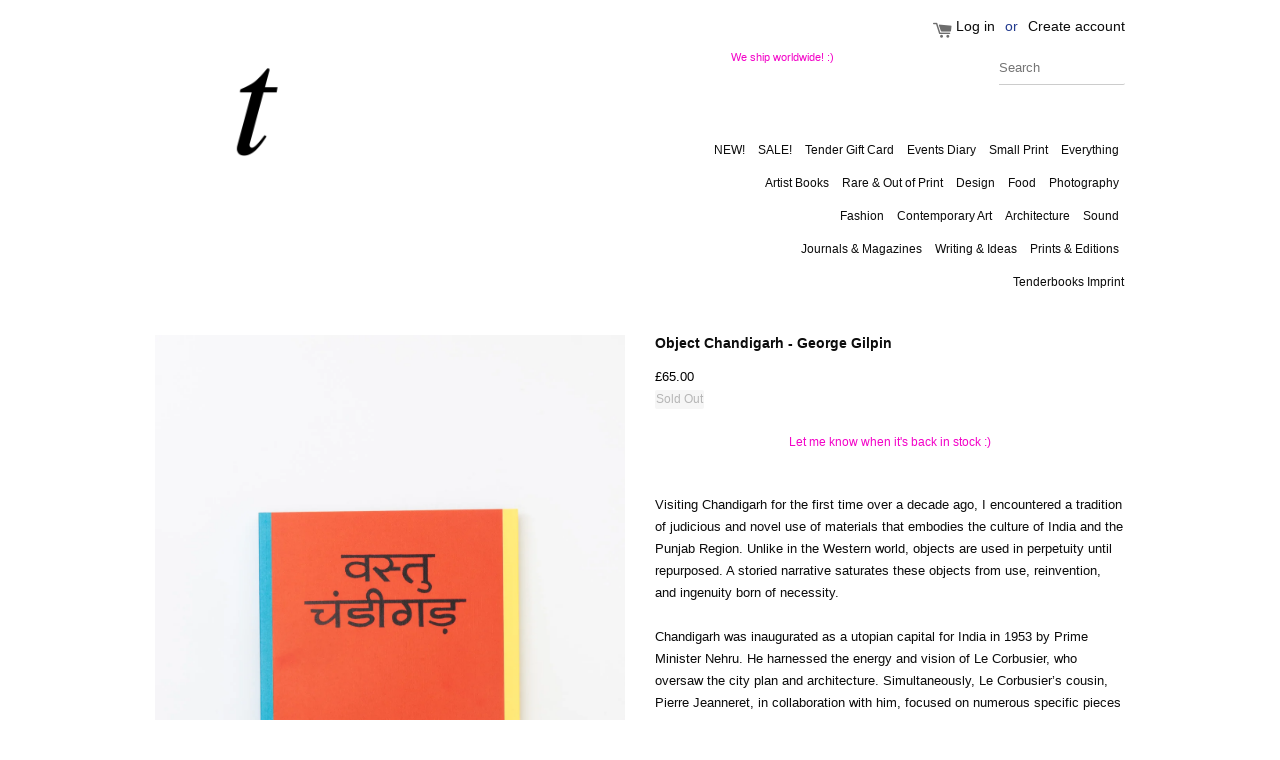

--- FILE ---
content_type: text/html; charset=utf-8
request_url: https://tenderbooks.co.uk/products/object-chandigarh-george-gilpin
body_size: 21286
content:
<!doctype html>
<!--[if lt IE 7]><html class="no-js lt-ie9 lt-ie8 lt-ie7" lang="en"> <![endif]-->
<!--[if IE 7]><html class="no-js lt-ie9 lt-ie8" lang="en"> <![endif]-->
<!--[if IE 8]><html class="no-js lt-ie9" lang="en"> <![endif]-->
<!--[if IE 9 ]><html class="ie9 no-js"> <![endif]-->
<!--[if (gt IE 9)|!(IE)]><!--> <html class="no-js"> <!--<![endif]-->
<head>

  <!-- Basic page needs ================================================== -->
  <meta charset="utf-8">
  <meta http-equiv="X-UA-Compatible" content="IE=edge,chrome=1">

  
  <link rel="shortcut icon" href="//tenderbooks.co.uk/cdn/shop/t/7/assets/favicon.png?v=71495267330960421191599232646" type="image/png" />
  

  <!-- Title and description ================================================== -->
  <title>
  Object Chandigarh - George Gilpin &ndash; Tenderbooks
  </title>

  
  <meta name="description" content="Visiting Chandigarh for the first time over a decade ago, I encountered a tradition of judicious and novel use of materials that embodies the culture of India and the Punjab Region. Unlike in the Western world, objects are used in perpetuity until repurposed. A storied narrative saturates these objects from use, reinve">
  

  <!-- Social meta ================================================== -->
  

  <meta property="og:type" content="product">
  <meta property="og:title" content="Object Chandigarh - George Gilpin">
  <meta property="og:url" content="https://tenderbooks.co.uk/products/object-chandigarh-george-gilpin">
  
  <meta property="og:image" content="http://tenderbooks.co.uk/cdn/shop/files/Tenderbooks-19_grande.jpg?v=1701101100">
  <meta property="og:image:secure_url" content="https://tenderbooks.co.uk/cdn/shop/files/Tenderbooks-19_grande.jpg?v=1701101100">
  
  <meta property="og:image" content="http://tenderbooks.co.uk/cdn/shop/files/Tenderbooks-20_grande.jpg?v=1701101101">
  <meta property="og:image:secure_url" content="https://tenderbooks.co.uk/cdn/shop/files/Tenderbooks-20_grande.jpg?v=1701101101">
  
  <meta property="og:image" content="http://tenderbooks.co.uk/cdn/shop/files/Tenderbooks-21_grande.jpg?v=1701101101">
  <meta property="og:image:secure_url" content="https://tenderbooks.co.uk/cdn/shop/files/Tenderbooks-21_grande.jpg?v=1701101101">
  
  <meta property="og:price:amount" content="65.00">
  <meta property="og:price:currency" content="GBP">


  <meta property="og:description" content="Visiting Chandigarh for the first time over a decade ago, I encountered a tradition of judicious and novel use of materials that embodies the culture of India and the Punjab Region. Unlike in the Western world, objects are used in perpetuity until repurposed. A storied narrative saturates these objects from use, reinve">

<meta property="og:site_name" content="Tenderbooks">



<meta name="twitter:card" content="summary">




  <meta name="twitter:title" content="Object Chandigarh - George Gilpin">
  <meta name="twitter:description" content="Visiting Chandigarh for the first time over a decade ago, I encountered a tradition of judicious and novel use of materials that embodies the culture of India and the Punjab Region. Unlike in the Western world, objects are used in perpetuity until repurposed. A storied narrative saturates these objects from">
  <meta name="twitter:image" content="https://tenderbooks.co.uk/cdn/shop/files/Tenderbooks-19_medium.jpg?v=1701101100">
  <meta name="twitter:image:width" content="240">
  <meta name="twitter:image:height" content="240">



  <!-- Helpers ================================================== -->
  <link rel="canonical" href="https://tenderbooks.co.uk/products/object-chandigarh-george-gilpin">
  <meta name="viewport" content="width=device-width,initial-scale=1">
  <meta name="theme-color" content="#f304c8">

  <!-- CSS ================================================== -->
  <link href="//tenderbooks.co.uk/cdn/shop/t/7/assets/timber.scss.css?v=24371305835736605771700671441" rel="stylesheet" type="text/css" media="all" />
  <link href="//tenderbooks.co.uk/cdn/shop/t/7/assets/theme.scss.css?v=108106913649169696981627217492" rel="stylesheet" type="text/css" media="all" />

  




  <!-- Header hook for plugins ================================================== -->
  <script>window.performance && window.performance.mark && window.performance.mark('shopify.content_for_header.start');</script><meta id="shopify-digital-wallet" name="shopify-digital-wallet" content="/4888029/digital_wallets/dialog">
<meta name="shopify-checkout-api-token" content="ef8caaaedbf8b70198e381b296f99a5f">
<meta id="in-context-paypal-metadata" data-shop-id="4888029" data-venmo-supported="false" data-environment="production" data-locale="en_US" data-paypal-v4="true" data-currency="GBP">
<link rel="alternate" type="application/json+oembed" href="https://tenderbooks.co.uk/products/object-chandigarh-george-gilpin.oembed">
<script async="async" src="/checkouts/internal/preloads.js?locale=en-GB"></script>
<link rel="preconnect" href="https://shop.app" crossorigin="anonymous">
<script async="async" src="https://shop.app/checkouts/internal/preloads.js?locale=en-GB&shop_id=4888029" crossorigin="anonymous"></script>
<script id="apple-pay-shop-capabilities" type="application/json">{"shopId":4888029,"countryCode":"GB","currencyCode":"GBP","merchantCapabilities":["supports3DS"],"merchantId":"gid:\/\/shopify\/Shop\/4888029","merchantName":"Tenderbooks","requiredBillingContactFields":["postalAddress","email","phone"],"requiredShippingContactFields":["postalAddress","email","phone"],"shippingType":"shipping","supportedNetworks":["visa","maestro","masterCard","amex","discover","elo"],"total":{"type":"pending","label":"Tenderbooks","amount":"1.00"},"shopifyPaymentsEnabled":true,"supportsSubscriptions":true}</script>
<script id="shopify-features" type="application/json">{"accessToken":"ef8caaaedbf8b70198e381b296f99a5f","betas":["rich-media-storefront-analytics"],"domain":"tenderbooks.co.uk","predictiveSearch":true,"shopId":4888029,"locale":"en"}</script>
<script>var Shopify = Shopify || {};
Shopify.shop = "tenderbooks.myshopify.com";
Shopify.locale = "en";
Shopify.currency = {"active":"GBP","rate":"1.0"};
Shopify.country = "GB";
Shopify.theme = {"name":"Tenderbooks_Theme_Sept2020","id":110820294818,"schema_name":null,"schema_version":null,"theme_store_id":null,"role":"main"};
Shopify.theme.handle = "null";
Shopify.theme.style = {"id":null,"handle":null};
Shopify.cdnHost = "tenderbooks.co.uk/cdn";
Shopify.routes = Shopify.routes || {};
Shopify.routes.root = "/";</script>
<script type="module">!function(o){(o.Shopify=o.Shopify||{}).modules=!0}(window);</script>
<script>!function(o){function n(){var o=[];function n(){o.push(Array.prototype.slice.apply(arguments))}return n.q=o,n}var t=o.Shopify=o.Shopify||{};t.loadFeatures=n(),t.autoloadFeatures=n()}(window);</script>
<script>
  window.ShopifyPay = window.ShopifyPay || {};
  window.ShopifyPay.apiHost = "shop.app\/pay";
  window.ShopifyPay.redirectState = null;
</script>
<script id="shop-js-analytics" type="application/json">{"pageType":"product"}</script>
<script defer="defer" async type="module" src="//tenderbooks.co.uk/cdn/shopifycloud/shop-js/modules/v2/client.init-shop-cart-sync_BN7fPSNr.en.esm.js"></script>
<script defer="defer" async type="module" src="//tenderbooks.co.uk/cdn/shopifycloud/shop-js/modules/v2/chunk.common_Cbph3Kss.esm.js"></script>
<script defer="defer" async type="module" src="//tenderbooks.co.uk/cdn/shopifycloud/shop-js/modules/v2/chunk.modal_DKumMAJ1.esm.js"></script>
<script type="module">
  await import("//tenderbooks.co.uk/cdn/shopifycloud/shop-js/modules/v2/client.init-shop-cart-sync_BN7fPSNr.en.esm.js");
await import("//tenderbooks.co.uk/cdn/shopifycloud/shop-js/modules/v2/chunk.common_Cbph3Kss.esm.js");
await import("//tenderbooks.co.uk/cdn/shopifycloud/shop-js/modules/v2/chunk.modal_DKumMAJ1.esm.js");

  window.Shopify.SignInWithShop?.initShopCartSync?.({"fedCMEnabled":true,"windoidEnabled":true});

</script>
<script>
  window.Shopify = window.Shopify || {};
  if (!window.Shopify.featureAssets) window.Shopify.featureAssets = {};
  window.Shopify.featureAssets['shop-js'] = {"shop-cart-sync":["modules/v2/client.shop-cart-sync_CJVUk8Jm.en.esm.js","modules/v2/chunk.common_Cbph3Kss.esm.js","modules/v2/chunk.modal_DKumMAJ1.esm.js"],"init-fed-cm":["modules/v2/client.init-fed-cm_7Fvt41F4.en.esm.js","modules/v2/chunk.common_Cbph3Kss.esm.js","modules/v2/chunk.modal_DKumMAJ1.esm.js"],"init-shop-email-lookup-coordinator":["modules/v2/client.init-shop-email-lookup-coordinator_Cc088_bR.en.esm.js","modules/v2/chunk.common_Cbph3Kss.esm.js","modules/v2/chunk.modal_DKumMAJ1.esm.js"],"init-windoid":["modules/v2/client.init-windoid_hPopwJRj.en.esm.js","modules/v2/chunk.common_Cbph3Kss.esm.js","modules/v2/chunk.modal_DKumMAJ1.esm.js"],"shop-button":["modules/v2/client.shop-button_B0jaPSNF.en.esm.js","modules/v2/chunk.common_Cbph3Kss.esm.js","modules/v2/chunk.modal_DKumMAJ1.esm.js"],"shop-cash-offers":["modules/v2/client.shop-cash-offers_DPIskqss.en.esm.js","modules/v2/chunk.common_Cbph3Kss.esm.js","modules/v2/chunk.modal_DKumMAJ1.esm.js"],"shop-toast-manager":["modules/v2/client.shop-toast-manager_CK7RT69O.en.esm.js","modules/v2/chunk.common_Cbph3Kss.esm.js","modules/v2/chunk.modal_DKumMAJ1.esm.js"],"init-shop-cart-sync":["modules/v2/client.init-shop-cart-sync_BN7fPSNr.en.esm.js","modules/v2/chunk.common_Cbph3Kss.esm.js","modules/v2/chunk.modal_DKumMAJ1.esm.js"],"init-customer-accounts-sign-up":["modules/v2/client.init-customer-accounts-sign-up_CfPf4CXf.en.esm.js","modules/v2/client.shop-login-button_DeIztwXF.en.esm.js","modules/v2/chunk.common_Cbph3Kss.esm.js","modules/v2/chunk.modal_DKumMAJ1.esm.js"],"pay-button":["modules/v2/client.pay-button_CgIwFSYN.en.esm.js","modules/v2/chunk.common_Cbph3Kss.esm.js","modules/v2/chunk.modal_DKumMAJ1.esm.js"],"init-customer-accounts":["modules/v2/client.init-customer-accounts_DQ3x16JI.en.esm.js","modules/v2/client.shop-login-button_DeIztwXF.en.esm.js","modules/v2/chunk.common_Cbph3Kss.esm.js","modules/v2/chunk.modal_DKumMAJ1.esm.js"],"avatar":["modules/v2/client.avatar_BTnouDA3.en.esm.js"],"init-shop-for-new-customer-accounts":["modules/v2/client.init-shop-for-new-customer-accounts_CsZy_esa.en.esm.js","modules/v2/client.shop-login-button_DeIztwXF.en.esm.js","modules/v2/chunk.common_Cbph3Kss.esm.js","modules/v2/chunk.modal_DKumMAJ1.esm.js"],"shop-follow-button":["modules/v2/client.shop-follow-button_BRMJjgGd.en.esm.js","modules/v2/chunk.common_Cbph3Kss.esm.js","modules/v2/chunk.modal_DKumMAJ1.esm.js"],"checkout-modal":["modules/v2/client.checkout-modal_B9Drz_yf.en.esm.js","modules/v2/chunk.common_Cbph3Kss.esm.js","modules/v2/chunk.modal_DKumMAJ1.esm.js"],"shop-login-button":["modules/v2/client.shop-login-button_DeIztwXF.en.esm.js","modules/v2/chunk.common_Cbph3Kss.esm.js","modules/v2/chunk.modal_DKumMAJ1.esm.js"],"lead-capture":["modules/v2/client.lead-capture_DXYzFM3R.en.esm.js","modules/v2/chunk.common_Cbph3Kss.esm.js","modules/v2/chunk.modal_DKumMAJ1.esm.js"],"shop-login":["modules/v2/client.shop-login_CA5pJqmO.en.esm.js","modules/v2/chunk.common_Cbph3Kss.esm.js","modules/v2/chunk.modal_DKumMAJ1.esm.js"],"payment-terms":["modules/v2/client.payment-terms_BxzfvcZJ.en.esm.js","modules/v2/chunk.common_Cbph3Kss.esm.js","modules/v2/chunk.modal_DKumMAJ1.esm.js"]};
</script>
<script>(function() {
  var isLoaded = false;
  function asyncLoad() {
    if (isLoaded) return;
    isLoaded = true;
    var urls = ["\/\/cdn.shopify.com\/s\/files\/1\/0875\/2064\/files\/easyvideo-2.0.0.js?shop=tenderbooks.myshopify.com"];
    for (var i = 0; i < urls.length; i++) {
      var s = document.createElement('script');
      s.type = 'text/javascript';
      s.async = true;
      s.src = urls[i];
      var x = document.getElementsByTagName('script')[0];
      x.parentNode.insertBefore(s, x);
    }
  };
  if(window.attachEvent) {
    window.attachEvent('onload', asyncLoad);
  } else {
    window.addEventListener('load', asyncLoad, false);
  }
})();</script>
<script id="__st">var __st={"a":4888029,"offset":0,"reqid":"6bc8c016-fe46-49c9-a2e7-1d65d00ad8ba-1770054349","pageurl":"tenderbooks.co.uk\/products\/object-chandigarh-george-gilpin","u":"772cbb14fbe0","p":"product","rtyp":"product","rid":8144731308250};</script>
<script>window.ShopifyPaypalV4VisibilityTracking = true;</script>
<script id="captcha-bootstrap">!function(){'use strict';const t='contact',e='account',n='new_comment',o=[[t,t],['blogs',n],['comments',n],[t,'customer']],c=[[e,'customer_login'],[e,'guest_login'],[e,'recover_customer_password'],[e,'create_customer']],r=t=>t.map((([t,e])=>`form[action*='/${t}']:not([data-nocaptcha='true']) input[name='form_type'][value='${e}']`)).join(','),a=t=>()=>t?[...document.querySelectorAll(t)].map((t=>t.form)):[];function s(){const t=[...o],e=r(t);return a(e)}const i='password',u='form_key',d=['recaptcha-v3-token','g-recaptcha-response','h-captcha-response',i],f=()=>{try{return window.sessionStorage}catch{return}},m='__shopify_v',_=t=>t.elements[u];function p(t,e,n=!1){try{const o=window.sessionStorage,c=JSON.parse(o.getItem(e)),{data:r}=function(t){const{data:e,action:n}=t;return t[m]||n?{data:e,action:n}:{data:t,action:n}}(c);for(const[e,n]of Object.entries(r))t.elements[e]&&(t.elements[e].value=n);n&&o.removeItem(e)}catch(o){console.error('form repopulation failed',{error:o})}}const l='form_type',E='cptcha';function T(t){t.dataset[E]=!0}const w=window,h=w.document,L='Shopify',v='ce_forms',y='captcha';let A=!1;((t,e)=>{const n=(g='f06e6c50-85a8-45c8-87d0-21a2b65856fe',I='https://cdn.shopify.com/shopifycloud/storefront-forms-hcaptcha/ce_storefront_forms_captcha_hcaptcha.v1.5.2.iife.js',D={infoText:'Protected by hCaptcha',privacyText:'Privacy',termsText:'Terms'},(t,e,n)=>{const o=w[L][v],c=o.bindForm;if(c)return c(t,g,e,D).then(n);var r;o.q.push([[t,g,e,D],n]),r=I,A||(h.body.append(Object.assign(h.createElement('script'),{id:'captcha-provider',async:!0,src:r})),A=!0)});var g,I,D;w[L]=w[L]||{},w[L][v]=w[L][v]||{},w[L][v].q=[],w[L][y]=w[L][y]||{},w[L][y].protect=function(t,e){n(t,void 0,e),T(t)},Object.freeze(w[L][y]),function(t,e,n,w,h,L){const[v,y,A,g]=function(t,e,n){const i=e?o:[],u=t?c:[],d=[...i,...u],f=r(d),m=r(i),_=r(d.filter((([t,e])=>n.includes(e))));return[a(f),a(m),a(_),s()]}(w,h,L),I=t=>{const e=t.target;return e instanceof HTMLFormElement?e:e&&e.form},D=t=>v().includes(t);t.addEventListener('submit',(t=>{const e=I(t);if(!e)return;const n=D(e)&&!e.dataset.hcaptchaBound&&!e.dataset.recaptchaBound,o=_(e),c=g().includes(e)&&(!o||!o.value);(n||c)&&t.preventDefault(),c&&!n&&(function(t){try{if(!f())return;!function(t){const e=f();if(!e)return;const n=_(t);if(!n)return;const o=n.value;o&&e.removeItem(o)}(t);const e=Array.from(Array(32),(()=>Math.random().toString(36)[2])).join('');!function(t,e){_(t)||t.append(Object.assign(document.createElement('input'),{type:'hidden',name:u})),t.elements[u].value=e}(t,e),function(t,e){const n=f();if(!n)return;const o=[...t.querySelectorAll(`input[type='${i}']`)].map((({name:t})=>t)),c=[...d,...o],r={};for(const[a,s]of new FormData(t).entries())c.includes(a)||(r[a]=s);n.setItem(e,JSON.stringify({[m]:1,action:t.action,data:r}))}(t,e)}catch(e){console.error('failed to persist form',e)}}(e),e.submit())}));const S=(t,e)=>{t&&!t.dataset[E]&&(n(t,e.some((e=>e===t))),T(t))};for(const o of['focusin','change'])t.addEventListener(o,(t=>{const e=I(t);D(e)&&S(e,y())}));const B=e.get('form_key'),M=e.get(l),P=B&&M;t.addEventListener('DOMContentLoaded',(()=>{const t=y();if(P)for(const e of t)e.elements[l].value===M&&p(e,B);[...new Set([...A(),...v().filter((t=>'true'===t.dataset.shopifyCaptcha))])].forEach((e=>S(e,t)))}))}(h,new URLSearchParams(w.location.search),n,t,e,['guest_login'])})(!0,!0)}();</script>
<script integrity="sha256-4kQ18oKyAcykRKYeNunJcIwy7WH5gtpwJnB7kiuLZ1E=" data-source-attribution="shopify.loadfeatures" defer="defer" src="//tenderbooks.co.uk/cdn/shopifycloud/storefront/assets/storefront/load_feature-a0a9edcb.js" crossorigin="anonymous"></script>
<script crossorigin="anonymous" defer="defer" src="//tenderbooks.co.uk/cdn/shopifycloud/storefront/assets/shopify_pay/storefront-65b4c6d7.js?v=20250812"></script>
<script data-source-attribution="shopify.dynamic_checkout.dynamic.init">var Shopify=Shopify||{};Shopify.PaymentButton=Shopify.PaymentButton||{isStorefrontPortableWallets:!0,init:function(){window.Shopify.PaymentButton.init=function(){};var t=document.createElement("script");t.src="https://tenderbooks.co.uk/cdn/shopifycloud/portable-wallets/latest/portable-wallets.en.js",t.type="module",document.head.appendChild(t)}};
</script>
<script data-source-attribution="shopify.dynamic_checkout.buyer_consent">
  function portableWalletsHideBuyerConsent(e){var t=document.getElementById("shopify-buyer-consent"),n=document.getElementById("shopify-subscription-policy-button");t&&n&&(t.classList.add("hidden"),t.setAttribute("aria-hidden","true"),n.removeEventListener("click",e))}function portableWalletsShowBuyerConsent(e){var t=document.getElementById("shopify-buyer-consent"),n=document.getElementById("shopify-subscription-policy-button");t&&n&&(t.classList.remove("hidden"),t.removeAttribute("aria-hidden"),n.addEventListener("click",e))}window.Shopify?.PaymentButton&&(window.Shopify.PaymentButton.hideBuyerConsent=portableWalletsHideBuyerConsent,window.Shopify.PaymentButton.showBuyerConsent=portableWalletsShowBuyerConsent);
</script>
<script data-source-attribution="shopify.dynamic_checkout.cart.bootstrap">document.addEventListener("DOMContentLoaded",(function(){function t(){return document.querySelector("shopify-accelerated-checkout-cart, shopify-accelerated-checkout")}if(t())Shopify.PaymentButton.init();else{new MutationObserver((function(e,n){t()&&(Shopify.PaymentButton.init(),n.disconnect())})).observe(document.body,{childList:!0,subtree:!0})}}));
</script>
<script id='scb4127' type='text/javascript' async='' src='https://tenderbooks.co.uk/cdn/shopifycloud/privacy-banner/storefront-banner.js'></script><link id="shopify-accelerated-checkout-styles" rel="stylesheet" media="screen" href="https://tenderbooks.co.uk/cdn/shopifycloud/portable-wallets/latest/accelerated-checkout-backwards-compat.css" crossorigin="anonymous">
<style id="shopify-accelerated-checkout-cart">
        #shopify-buyer-consent {
  margin-top: 1em;
  display: inline-block;
  width: 100%;
}

#shopify-buyer-consent.hidden {
  display: none;
}

#shopify-subscription-policy-button {
  background: none;
  border: none;
  padding: 0;
  text-decoration: underline;
  font-size: inherit;
  cursor: pointer;
}

#shopify-subscription-policy-button::before {
  box-shadow: none;
}

      </style>

<script>window.performance && window.performance.mark && window.performance.mark('shopify.content_for_header.end');</script>

  

<!--[if lt IE 9]>
<script src="//cdnjs.cloudflare.com/ajax/libs/html5shiv/3.7.2/html5shiv.min.js" type="text/javascript"></script>
<script src="//tenderbooks.co.uk/cdn/shop/t/7/assets/respond.min.js?v=52248677837542619231599232652" type="text/javascript"></script>
<link href="//tenderbooks.co.uk/cdn/shop/t/7/assets/respond-proxy.html" id="respond-proxy" rel="respond-proxy" />
<link href="//tenderbooks.co.uk/search?q=27e385d7fe083565519704573f492afe" id="respond-redirect" rel="respond-redirect" />
<script src="//tenderbooks.co.uk/search?q=27e385d7fe083565519704573f492afe" type="text/javascript"></script>
<![endif]-->



  <script src="//ajax.googleapis.com/ajax/libs/jquery/1.11.0/jquery.min.js" type="text/javascript"></script>
  <script src="//tenderbooks.co.uk/cdn/shop/t/7/assets/modernizr.min.js?v=26620055551102246001599232651" type="text/javascript"></script>

  
  

<script src="https://cdn.shopify.com/extensions/019c1dd0-ab7a-7e49-9673-58c0f1228113/js-client-223/assets/pushowl-shopify.js" type="text/javascript" defer="defer"></script>
<link href="https://monorail-edge.shopifysvc.com" rel="dns-prefetch">
<script>(function(){if ("sendBeacon" in navigator && "performance" in window) {try {var session_token_from_headers = performance.getEntriesByType('navigation')[0].serverTiming.find(x => x.name == '_s').description;} catch {var session_token_from_headers = undefined;}var session_cookie_matches = document.cookie.match(/_shopify_s=([^;]*)/);var session_token_from_cookie = session_cookie_matches && session_cookie_matches.length === 2 ? session_cookie_matches[1] : "";var session_token = session_token_from_headers || session_token_from_cookie || "";function handle_abandonment_event(e) {var entries = performance.getEntries().filter(function(entry) {return /monorail-edge.shopifysvc.com/.test(entry.name);});if (!window.abandonment_tracked && entries.length === 0) {window.abandonment_tracked = true;var currentMs = Date.now();var navigation_start = performance.timing.navigationStart;var payload = {shop_id: 4888029,url: window.location.href,navigation_start,duration: currentMs - navigation_start,session_token,page_type: "product"};window.navigator.sendBeacon("https://monorail-edge.shopifysvc.com/v1/produce", JSON.stringify({schema_id: "online_store_buyer_site_abandonment/1.1",payload: payload,metadata: {event_created_at_ms: currentMs,event_sent_at_ms: currentMs}}));}}window.addEventListener('pagehide', handle_abandonment_event);}}());</script>
<script id="web-pixels-manager-setup">(function e(e,d,r,n,o){if(void 0===o&&(o={}),!Boolean(null===(a=null===(i=window.Shopify)||void 0===i?void 0:i.analytics)||void 0===a?void 0:a.replayQueue)){var i,a;window.Shopify=window.Shopify||{};var t=window.Shopify;t.analytics=t.analytics||{};var s=t.analytics;s.replayQueue=[],s.publish=function(e,d,r){return s.replayQueue.push([e,d,r]),!0};try{self.performance.mark("wpm:start")}catch(e){}var l=function(){var e={modern:/Edge?\/(1{2}[4-9]|1[2-9]\d|[2-9]\d{2}|\d{4,})\.\d+(\.\d+|)|Firefox\/(1{2}[4-9]|1[2-9]\d|[2-9]\d{2}|\d{4,})\.\d+(\.\d+|)|Chrom(ium|e)\/(9{2}|\d{3,})\.\d+(\.\d+|)|(Maci|X1{2}).+ Version\/(15\.\d+|(1[6-9]|[2-9]\d|\d{3,})\.\d+)([,.]\d+|)( \(\w+\)|)( Mobile\/\w+|) Safari\/|Chrome.+OPR\/(9{2}|\d{3,})\.\d+\.\d+|(CPU[ +]OS|iPhone[ +]OS|CPU[ +]iPhone|CPU IPhone OS|CPU iPad OS)[ +]+(15[._]\d+|(1[6-9]|[2-9]\d|\d{3,})[._]\d+)([._]\d+|)|Android:?[ /-](13[3-9]|1[4-9]\d|[2-9]\d{2}|\d{4,})(\.\d+|)(\.\d+|)|Android.+Firefox\/(13[5-9]|1[4-9]\d|[2-9]\d{2}|\d{4,})\.\d+(\.\d+|)|Android.+Chrom(ium|e)\/(13[3-9]|1[4-9]\d|[2-9]\d{2}|\d{4,})\.\d+(\.\d+|)|SamsungBrowser\/([2-9]\d|\d{3,})\.\d+/,legacy:/Edge?\/(1[6-9]|[2-9]\d|\d{3,})\.\d+(\.\d+|)|Firefox\/(5[4-9]|[6-9]\d|\d{3,})\.\d+(\.\d+|)|Chrom(ium|e)\/(5[1-9]|[6-9]\d|\d{3,})\.\d+(\.\d+|)([\d.]+$|.*Safari\/(?![\d.]+ Edge\/[\d.]+$))|(Maci|X1{2}).+ Version\/(10\.\d+|(1[1-9]|[2-9]\d|\d{3,})\.\d+)([,.]\d+|)( \(\w+\)|)( Mobile\/\w+|) Safari\/|Chrome.+OPR\/(3[89]|[4-9]\d|\d{3,})\.\d+\.\d+|(CPU[ +]OS|iPhone[ +]OS|CPU[ +]iPhone|CPU IPhone OS|CPU iPad OS)[ +]+(10[._]\d+|(1[1-9]|[2-9]\d|\d{3,})[._]\d+)([._]\d+|)|Android:?[ /-](13[3-9]|1[4-9]\d|[2-9]\d{2}|\d{4,})(\.\d+|)(\.\d+|)|Mobile Safari.+OPR\/([89]\d|\d{3,})\.\d+\.\d+|Android.+Firefox\/(13[5-9]|1[4-9]\d|[2-9]\d{2}|\d{4,})\.\d+(\.\d+|)|Android.+Chrom(ium|e)\/(13[3-9]|1[4-9]\d|[2-9]\d{2}|\d{4,})\.\d+(\.\d+|)|Android.+(UC? ?Browser|UCWEB|U3)[ /]?(15\.([5-9]|\d{2,})|(1[6-9]|[2-9]\d|\d{3,})\.\d+)\.\d+|SamsungBrowser\/(5\.\d+|([6-9]|\d{2,})\.\d+)|Android.+MQ{2}Browser\/(14(\.(9|\d{2,})|)|(1[5-9]|[2-9]\d|\d{3,})(\.\d+|))(\.\d+|)|K[Aa][Ii]OS\/(3\.\d+|([4-9]|\d{2,})\.\d+)(\.\d+|)/},d=e.modern,r=e.legacy,n=navigator.userAgent;return n.match(d)?"modern":n.match(r)?"legacy":"unknown"}(),u="modern"===l?"modern":"legacy",c=(null!=n?n:{modern:"",legacy:""})[u],f=function(e){return[e.baseUrl,"/wpm","/b",e.hashVersion,"modern"===e.buildTarget?"m":"l",".js"].join("")}({baseUrl:d,hashVersion:r,buildTarget:u}),m=function(e){var d=e.version,r=e.bundleTarget,n=e.surface,o=e.pageUrl,i=e.monorailEndpoint;return{emit:function(e){var a=e.status,t=e.errorMsg,s=(new Date).getTime(),l=JSON.stringify({metadata:{event_sent_at_ms:s},events:[{schema_id:"web_pixels_manager_load/3.1",payload:{version:d,bundle_target:r,page_url:o,status:a,surface:n,error_msg:t},metadata:{event_created_at_ms:s}}]});if(!i)return console&&console.warn&&console.warn("[Web Pixels Manager] No Monorail endpoint provided, skipping logging."),!1;try{return self.navigator.sendBeacon.bind(self.navigator)(i,l)}catch(e){}var u=new XMLHttpRequest;try{return u.open("POST",i,!0),u.setRequestHeader("Content-Type","text/plain"),u.send(l),!0}catch(e){return console&&console.warn&&console.warn("[Web Pixels Manager] Got an unhandled error while logging to Monorail."),!1}}}}({version:r,bundleTarget:l,surface:e.surface,pageUrl:self.location.href,monorailEndpoint:e.monorailEndpoint});try{o.browserTarget=l,function(e){var d=e.src,r=e.async,n=void 0===r||r,o=e.onload,i=e.onerror,a=e.sri,t=e.scriptDataAttributes,s=void 0===t?{}:t,l=document.createElement("script"),u=document.querySelector("head"),c=document.querySelector("body");if(l.async=n,l.src=d,a&&(l.integrity=a,l.crossOrigin="anonymous"),s)for(var f in s)if(Object.prototype.hasOwnProperty.call(s,f))try{l.dataset[f]=s[f]}catch(e){}if(o&&l.addEventListener("load",o),i&&l.addEventListener("error",i),u)u.appendChild(l);else{if(!c)throw new Error("Did not find a head or body element to append the script");c.appendChild(l)}}({src:f,async:!0,onload:function(){if(!function(){var e,d;return Boolean(null===(d=null===(e=window.Shopify)||void 0===e?void 0:e.analytics)||void 0===d?void 0:d.initialized)}()){var d=window.webPixelsManager.init(e)||void 0;if(d){var r=window.Shopify.analytics;r.replayQueue.forEach((function(e){var r=e[0],n=e[1],o=e[2];d.publishCustomEvent(r,n,o)})),r.replayQueue=[],r.publish=d.publishCustomEvent,r.visitor=d.visitor,r.initialized=!0}}},onerror:function(){return m.emit({status:"failed",errorMsg:"".concat(f," has failed to load")})},sri:function(e){var d=/^sha384-[A-Za-z0-9+/=]+$/;return"string"==typeof e&&d.test(e)}(c)?c:"",scriptDataAttributes:o}),m.emit({status:"loading"})}catch(e){m.emit({status:"failed",errorMsg:(null==e?void 0:e.message)||"Unknown error"})}}})({shopId: 4888029,storefrontBaseUrl: "https://tenderbooks.co.uk",extensionsBaseUrl: "https://extensions.shopifycdn.com/cdn/shopifycloud/web-pixels-manager",monorailEndpoint: "https://monorail-edge.shopifysvc.com/unstable/produce_batch",surface: "storefront-renderer",enabledBetaFlags: ["2dca8a86"],webPixelsConfigList: [{"id":"2246410617","configuration":"{\"subdomain\": \"tenderbooks\"}","eventPayloadVersion":"v1","runtimeContext":"STRICT","scriptVersion":"7c43d34f3733b2440dd44bce7edbeb00","type":"APP","apiClientId":1615517,"privacyPurposes":["ANALYTICS","MARKETING","SALE_OF_DATA"],"dataSharingAdjustments":{"protectedCustomerApprovalScopes":["read_customer_address","read_customer_email","read_customer_name","read_customer_personal_data","read_customer_phone"]}},{"id":"shopify-app-pixel","configuration":"{}","eventPayloadVersion":"v1","runtimeContext":"STRICT","scriptVersion":"0450","apiClientId":"shopify-pixel","type":"APP","privacyPurposes":["ANALYTICS","MARKETING"]},{"id":"shopify-custom-pixel","eventPayloadVersion":"v1","runtimeContext":"LAX","scriptVersion":"0450","apiClientId":"shopify-pixel","type":"CUSTOM","privacyPurposes":["ANALYTICS","MARKETING"]}],isMerchantRequest: false,initData: {"shop":{"name":"Tenderbooks","paymentSettings":{"currencyCode":"GBP"},"myshopifyDomain":"tenderbooks.myshopify.com","countryCode":"GB","storefrontUrl":"https:\/\/tenderbooks.co.uk"},"customer":null,"cart":null,"checkout":null,"productVariants":[{"price":{"amount":65.0,"currencyCode":"GBP"},"product":{"title":"Object Chandigarh - George Gilpin","vendor":"Tenderbooks","id":"8144731308250","untranslatedTitle":"Object Chandigarh - George Gilpin","url":"\/products\/object-chandigarh-george-gilpin","type":""},"id":"44300012880090","image":{"src":"\/\/tenderbooks.co.uk\/cdn\/shop\/files\/Tenderbooks-19.jpg?v=1701101100"},"sku":"","title":"Default Title","untranslatedTitle":"Default Title"}],"purchasingCompany":null},},"https://tenderbooks.co.uk/cdn","3918e4e0wbf3ac3cepc5707306mb02b36c6",{"modern":"","legacy":""},{"shopId":"4888029","storefrontBaseUrl":"https:\/\/tenderbooks.co.uk","extensionBaseUrl":"https:\/\/extensions.shopifycdn.com\/cdn\/shopifycloud\/web-pixels-manager","surface":"storefront-renderer","enabledBetaFlags":"[\"2dca8a86\"]","isMerchantRequest":"false","hashVersion":"3918e4e0wbf3ac3cepc5707306mb02b36c6","publish":"custom","events":"[[\"page_viewed\",{}],[\"product_viewed\",{\"productVariant\":{\"price\":{\"amount\":65.0,\"currencyCode\":\"GBP\"},\"product\":{\"title\":\"Object Chandigarh - George Gilpin\",\"vendor\":\"Tenderbooks\",\"id\":\"8144731308250\",\"untranslatedTitle\":\"Object Chandigarh - George Gilpin\",\"url\":\"\/products\/object-chandigarh-george-gilpin\",\"type\":\"\"},\"id\":\"44300012880090\",\"image\":{\"src\":\"\/\/tenderbooks.co.uk\/cdn\/shop\/files\/Tenderbooks-19.jpg?v=1701101100\"},\"sku\":\"\",\"title\":\"Default Title\",\"untranslatedTitle\":\"Default Title\"}}]]"});</script><script>
  window.ShopifyAnalytics = window.ShopifyAnalytics || {};
  window.ShopifyAnalytics.meta = window.ShopifyAnalytics.meta || {};
  window.ShopifyAnalytics.meta.currency = 'GBP';
  var meta = {"product":{"id":8144731308250,"gid":"gid:\/\/shopify\/Product\/8144731308250","vendor":"Tenderbooks","type":"","handle":"object-chandigarh-george-gilpin","variants":[{"id":44300012880090,"price":6500,"name":"Object Chandigarh - George Gilpin","public_title":null,"sku":""}],"remote":false},"page":{"pageType":"product","resourceType":"product","resourceId":8144731308250,"requestId":"6bc8c016-fe46-49c9-a2e7-1d65d00ad8ba-1770054349"}};
  for (var attr in meta) {
    window.ShopifyAnalytics.meta[attr] = meta[attr];
  }
</script>
<script class="analytics">
  (function () {
    var customDocumentWrite = function(content) {
      var jquery = null;

      if (window.jQuery) {
        jquery = window.jQuery;
      } else if (window.Checkout && window.Checkout.$) {
        jquery = window.Checkout.$;
      }

      if (jquery) {
        jquery('body').append(content);
      }
    };

    var hasLoggedConversion = function(token) {
      if (token) {
        return document.cookie.indexOf('loggedConversion=' + token) !== -1;
      }
      return false;
    }

    var setCookieIfConversion = function(token) {
      if (token) {
        var twoMonthsFromNow = new Date(Date.now());
        twoMonthsFromNow.setMonth(twoMonthsFromNow.getMonth() + 2);

        document.cookie = 'loggedConversion=' + token + '; expires=' + twoMonthsFromNow;
      }
    }

    var trekkie = window.ShopifyAnalytics.lib = window.trekkie = window.trekkie || [];
    if (trekkie.integrations) {
      return;
    }
    trekkie.methods = [
      'identify',
      'page',
      'ready',
      'track',
      'trackForm',
      'trackLink'
    ];
    trekkie.factory = function(method) {
      return function() {
        var args = Array.prototype.slice.call(arguments);
        args.unshift(method);
        trekkie.push(args);
        return trekkie;
      };
    };
    for (var i = 0; i < trekkie.methods.length; i++) {
      var key = trekkie.methods[i];
      trekkie[key] = trekkie.factory(key);
    }
    trekkie.load = function(config) {
      trekkie.config = config || {};
      trekkie.config.initialDocumentCookie = document.cookie;
      var first = document.getElementsByTagName('script')[0];
      var script = document.createElement('script');
      script.type = 'text/javascript';
      script.onerror = function(e) {
        var scriptFallback = document.createElement('script');
        scriptFallback.type = 'text/javascript';
        scriptFallback.onerror = function(error) {
                var Monorail = {
      produce: function produce(monorailDomain, schemaId, payload) {
        var currentMs = new Date().getTime();
        var event = {
          schema_id: schemaId,
          payload: payload,
          metadata: {
            event_created_at_ms: currentMs,
            event_sent_at_ms: currentMs
          }
        };
        return Monorail.sendRequest("https://" + monorailDomain + "/v1/produce", JSON.stringify(event));
      },
      sendRequest: function sendRequest(endpointUrl, payload) {
        // Try the sendBeacon API
        if (window && window.navigator && typeof window.navigator.sendBeacon === 'function' && typeof window.Blob === 'function' && !Monorail.isIos12()) {
          var blobData = new window.Blob([payload], {
            type: 'text/plain'
          });

          if (window.navigator.sendBeacon(endpointUrl, blobData)) {
            return true;
          } // sendBeacon was not successful

        } // XHR beacon

        var xhr = new XMLHttpRequest();

        try {
          xhr.open('POST', endpointUrl);
          xhr.setRequestHeader('Content-Type', 'text/plain');
          xhr.send(payload);
        } catch (e) {
          console.log(e);
        }

        return false;
      },
      isIos12: function isIos12() {
        return window.navigator.userAgent.lastIndexOf('iPhone; CPU iPhone OS 12_') !== -1 || window.navigator.userAgent.lastIndexOf('iPad; CPU OS 12_') !== -1;
      }
    };
    Monorail.produce('monorail-edge.shopifysvc.com',
      'trekkie_storefront_load_errors/1.1',
      {shop_id: 4888029,
      theme_id: 110820294818,
      app_name: "storefront",
      context_url: window.location.href,
      source_url: "//tenderbooks.co.uk/cdn/s/trekkie.storefront.c59ea00e0474b293ae6629561379568a2d7c4bba.min.js"});

        };
        scriptFallback.async = true;
        scriptFallback.src = '//tenderbooks.co.uk/cdn/s/trekkie.storefront.c59ea00e0474b293ae6629561379568a2d7c4bba.min.js';
        first.parentNode.insertBefore(scriptFallback, first);
      };
      script.async = true;
      script.src = '//tenderbooks.co.uk/cdn/s/trekkie.storefront.c59ea00e0474b293ae6629561379568a2d7c4bba.min.js';
      first.parentNode.insertBefore(script, first);
    };
    trekkie.load(
      {"Trekkie":{"appName":"storefront","development":false,"defaultAttributes":{"shopId":4888029,"isMerchantRequest":null,"themeId":110820294818,"themeCityHash":"15895653456505992346","contentLanguage":"en","currency":"GBP","eventMetadataId":"9faaf5be-0156-41e0-b25f-5480a2533c9f"},"isServerSideCookieWritingEnabled":true,"monorailRegion":"shop_domain","enabledBetaFlags":["65f19447","b5387b81"]},"Session Attribution":{},"S2S":{"facebookCapiEnabled":false,"source":"trekkie-storefront-renderer","apiClientId":580111}}
    );

    var loaded = false;
    trekkie.ready(function() {
      if (loaded) return;
      loaded = true;

      window.ShopifyAnalytics.lib = window.trekkie;

      var originalDocumentWrite = document.write;
      document.write = customDocumentWrite;
      try { window.ShopifyAnalytics.merchantGoogleAnalytics.call(this); } catch(error) {};
      document.write = originalDocumentWrite;

      window.ShopifyAnalytics.lib.page(null,{"pageType":"product","resourceType":"product","resourceId":8144731308250,"requestId":"6bc8c016-fe46-49c9-a2e7-1d65d00ad8ba-1770054349","shopifyEmitted":true});

      var match = window.location.pathname.match(/checkouts\/(.+)\/(thank_you|post_purchase)/)
      var token = match? match[1]: undefined;
      if (!hasLoggedConversion(token)) {
        setCookieIfConversion(token);
        window.ShopifyAnalytics.lib.track("Viewed Product",{"currency":"GBP","variantId":44300012880090,"productId":8144731308250,"productGid":"gid:\/\/shopify\/Product\/8144731308250","name":"Object Chandigarh - George Gilpin","price":"65.00","sku":"","brand":"Tenderbooks","variant":null,"category":"","nonInteraction":true,"remote":false},undefined,undefined,{"shopifyEmitted":true});
      window.ShopifyAnalytics.lib.track("monorail:\/\/trekkie_storefront_viewed_product\/1.1",{"currency":"GBP","variantId":44300012880090,"productId":8144731308250,"productGid":"gid:\/\/shopify\/Product\/8144731308250","name":"Object Chandigarh - George Gilpin","price":"65.00","sku":"","brand":"Tenderbooks","variant":null,"category":"","nonInteraction":true,"remote":false,"referer":"https:\/\/tenderbooks.co.uk\/products\/object-chandigarh-george-gilpin"});
      }
    });


        var eventsListenerScript = document.createElement('script');
        eventsListenerScript.async = true;
        eventsListenerScript.src = "//tenderbooks.co.uk/cdn/shopifycloud/storefront/assets/shop_events_listener-3da45d37.js";
        document.getElementsByTagName('head')[0].appendChild(eventsListenerScript);

})();</script>
<script
  defer
  src="https://tenderbooks.co.uk/cdn/shopifycloud/perf-kit/shopify-perf-kit-3.1.0.min.js"
  data-application="storefront-renderer"
  data-shop-id="4888029"
  data-render-region="gcp-us-east1"
  data-page-type="product"
  data-theme-instance-id="110820294818"
  data-theme-name=""
  data-theme-version=""
  data-monorail-region="shop_domain"
  data-resource-timing-sampling-rate="10"
  data-shs="true"
  data-shs-beacon="true"
  data-shs-export-with-fetch="true"
  data-shs-logs-sample-rate="1"
  data-shs-beacon-endpoint="https://tenderbooks.co.uk/api/collect"
></script>
</head>

<body id="object-chandigarh-george-gilpin" class="template-product" >

  
  <div class="header-bar rotate">
  <div class="wrapper medium-down--hide">
    <div class="large--display-table">

      <div class="header-bar__left large--display-table-cell">

        

        

        
          <div class="header-bar__module header-bar__message">
            We ship worldwide! :)
          </div>
        

      </div>

      <div class="header-bar__right large--display-table-cell">

        
          <ul class="header-bar__module header-bar__module--list">
            
              <li>
                <a href="https://tenderbooks.co.uk/customer_authentication/redirect?locale=en&amp;region_country=GB" id="customer_login_link">Log in</a>
              </li>
              <li>
                or
              </li>
              <li>
                <a href="https://shopify.com/4888029/account?locale=en" id="customer_register_link">Create account</a>
              </li>
            
          </ul>
        

        <div class="header-bar__module">
          <span class="header-bar__sep" aria-hidden="true"></span>
          <a href="/cart" class="cart-page-link">
            <span class="icon icon-cart header-bar__cart-icon" aria-hidden="true" style="opacity: 0.6;"></span>
          </a>
        </div>

        <div class="header-bar__module">
          
            <form action="/search" method="get" class="input-group search-bar" role="search">
    
    <input type="search" name="q" value="" placeholder="Search" class="input-group-field" aria-label="Search" placeholder="Search">
                 </form>
          
          <a href="/cart" class="cart-page-link">
            <span class="hidden-count">~</span>
            <span class="cart-count header-bar__cart-count hidden-count">0</span>
          </a>
        </div>

        
    
       
      </div>
    </div>
  </div>
  <div class="wrapper large--hide">
    <div class="pad"></div>
    <button type="button" class="mobile-nav-trigger" id="MobileNavTrigger">
      <span class="icon icon-hamburger" aria-hidden="true"></span>
      Menu
    </button>
    <a href="/cart" class="cart-page-link mobile-cart-page-link">
      <span class="icon icon-cart header-bar__cart-icon" aria-hidden="true"></span>
      
      <span class="cart-count  hidden-count">0</span>
    </a>
    
    <form action="/search" method="get" class="input-group search-bar" role="search">
    
    <input type="search" name="q" value="" placeholder="Search" class="input-group-field" aria-label="Search" placeholder="Search">
                 </form>
  </div>
  <ul id="MobileNav" class="mobile-nav large--hide">
  
  
  
  <li class="mobile-nav__link" aria-haspopup="true">
    
      <a href="/collections/new" class="mobile-nav">
        NEW!
      </a>
    
  </li>
  
  
  <li class="mobile-nav__link" aria-haspopup="true">
    
      <a href="/collections/sale" class="mobile-nav">
        SALE!
      </a>
    
  </li>
  
  
  <li class="mobile-nav__link" aria-haspopup="true">
    
      <a href="/collections/tender-gift-card" class="mobile-nav">
        Tender Gift Card
      </a>
    
  </li>
  
  
  <li class="mobile-nav__link" aria-haspopup="true">
    
      <a href="/blogs/events-window" class="mobile-nav">
        Events Diary
      </a>
    
  </li>
  
  
  <li class="mobile-nav__link" aria-haspopup="true">
    
      <a href="/collections/small-print" class="mobile-nav">
        Small Print
      </a>
    
  </li>
  
  
  <li class="mobile-nav__link" aria-haspopup="true">
    
      <a href="/collections/all" class="mobile-nav">
        Everything
      </a>
    
  </li>
  
  
  <li class="mobile-nav__link" aria-haspopup="true">
    
      <a href="/collections/artist-books" class="mobile-nav">
        Artist Books
      </a>
    
  </li>
  
  
  <li class="mobile-nav__link" aria-haspopup="true">
    
      <a href="/collections/rare-vintage-books" class="mobile-nav">
        Rare & Out of Print
      </a>
    
  </li>
  
  
  <li class="mobile-nav__link" aria-haspopup="true">
    
      <a href="/collections/graphic-design" class="mobile-nav">
        Design
      </a>
    
  </li>
  
  
  <li class="mobile-nav__link" aria-haspopup="true">
    
      <a href="/collections/food" class="mobile-nav">
        Food
      </a>
    
  </li>
  
  
  <li class="mobile-nav__link" aria-haspopup="true">
    
      <a href="/collections/photography" class="mobile-nav">
        Photography
      </a>
    
  </li>
  
  
  <li class="mobile-nav__link" aria-haspopup="true">
    
      <a href="/collections/fashion" class="mobile-nav">
        Fashion
      </a>
    
  </li>
  
  
  <li class="mobile-nav__link" aria-haspopup="true">
    
      <a href="/collections/contemporary-art" class="mobile-nav">
        Contemporary Art
      </a>
    
  </li>
  
  
  <li class="mobile-nav__link" aria-haspopup="true">
    
      <a href="/collections/architecture" class="mobile-nav">
        Architecture
      </a>
    
  </li>
  
  
  <li class="mobile-nav__link" aria-haspopup="true">
    
      <a href="/collections/sound" class="mobile-nav">
        Sound
      </a>
    
  </li>
  
  
  <li class="mobile-nav__link" aria-haspopup="true">
    
      <a href="/collections/journals" class="mobile-nav">
        Journals & Magazines
      </a>
    
  </li>
  
  
  <li class="mobile-nav__link" aria-haspopup="true">
    
      <a href="/collections/artist-writing" class="mobile-nav">
        Writing & Ideas
      </a>
    
  </li>
  
  
  <li class="mobile-nav__link" aria-haspopup="true">
    
      <a href="/collections/prints-editions" class="mobile-nav">
        Prints & Editions
      </a>
    
  </li>
  
  
  <li class="mobile-nav__link" aria-haspopup="true">
    
      <a href="/collections/tenderbooks-imprint" class="mobile-nav">
        Tenderbooks Imprint
      </a>
    
  </li>
  

  
    
      <li class="mobile-nav__link">
        <a href="https://tenderbooks.co.uk/customer_authentication/redirect?locale=en&amp;region_country=GB" id="customer_login_link">Log in</a>
      </li>
      
        <li class="mobile-nav__link">
          <a href="https://shopify.com/4888029/account?locale=en" id="customer_register_link">Create account</a>
        </li>
      
    
  
  
  <li class="mobile-nav__link">
    
  </li>
  
</ul>

</div>

  <header class="site-header" role="banner">
    <div class="wrapper">

      

      <div class="grid--full large--display-table">
        <div class="grid__item large--one-third large--display-table-cell">
          
            <div class="h1 site-header__logo large--left" itemscope itemtype="http://schema.org/Organization">
          
            
              <a href="/" class="logo-wrapper" itemprop="url">
                <img src="//tenderbooks.co.uk/cdn/shop/t/7/assets/logo.png?v=61893098987348346891599232651" alt="Tenderbooks" itemprop="logo">
              </a>
              <script src="//tenderbooks.co.uk/cdn/shop/t/7/assets/logo-fade-scroll.js?v=7979443964064749601599232650" type="text/javascript"></script>
              
            
          
            </div>
          
          
            <p class="header-message large--hide">
              <small>We ship worldwide! :)</small>
            </p>
          
        </div>
        <div class="grid__item large--two-thirds large--display-table-cell medium-down--hide">
          
<ul class="site-nav large--text-right" id="AccessibleNav">
  
    
    
    
      <li >
        <a href="/collections/new" class="site-nav__link">NEW!</a>
      </li>
    
  
    
    
    
      <li >
        <a href="/collections/sale" class="site-nav__link">SALE!</a>
      </li>
    
  
    
    
    
      <li >
        <a href="/collections/tender-gift-card" class="site-nav__link">Tender Gift Card</a>
      </li>
    
  
    
    
    
      <li >
        <a href="/blogs/events-window" class="site-nav__link">Events Diary</a>
      </li>
    
  
    
    
    
      <li >
        <a href="/collections/small-print" class="site-nav__link">Small Print</a>
      </li>
    
  
    
    
    
      <li >
        <a href="/collections/all" class="site-nav__link">Everything</a>
      </li>
    
  
    
    
    
      <li >
        <a href="/collections/artist-books" class="site-nav__link">Artist Books</a>
      </li>
    
  
    
    
    
      <li >
        <a href="/collections/rare-vintage-books" class="site-nav__link">Rare & Out of Print</a>
      </li>
    
  
    
    
    
      <li >
        <a href="/collections/graphic-design" class="site-nav__link">Design</a>
      </li>
    
  
    
    
    
      <li >
        <a href="/collections/food" class="site-nav__link">Food</a>
      </li>
    
  
    
    
    
      <li >
        <a href="/collections/photography" class="site-nav__link">Photography</a>
      </li>
    
  
    
    
    
      <li >
        <a href="/collections/fashion" class="site-nav__link">Fashion</a>
      </li>
    
  
    
    
    
      <li >
        <a href="/collections/contemporary-art" class="site-nav__link">Contemporary Art</a>
      </li>
    
  
    
    
    
      <li >
        <a href="/collections/architecture" class="site-nav__link">Architecture</a>
      </li>
    
  
    
    
    
      <li >
        <a href="/collections/sound" class="site-nav__link">Sound</a>
      </li>
    
  
    
    
    
      <li >
        <a href="/collections/journals" class="site-nav__link">Journals & Magazines</a>
      </li>
    
  
    
    
    
      <li >
        <a href="/collections/artist-writing" class="site-nav__link">Writing & Ideas</a>
      </li>
    
  
    
    
    
      <li >
        <a href="/collections/prints-editions" class="site-nav__link">Prints & Editions</a>
      </li>
    
  
    
    
    
      <li >
        <a href="/collections/tenderbooks-imprint" class="site-nav__link">Tenderbooks Imprint</a>
      </li>
    
  
</ul>

        </div>
      </div>

      

    </div>
  </header>

  <main class="wrapper main-content" role="main">
    <div class="grid">
        <div class="grid__item">
          <div itemscope itemtype="http://schema.org/Product">

  <meta itemprop="url" content="https://tenderbooks.co.uk/products/object-chandigarh-george-gilpin">
  <meta itemprop="image" content="//tenderbooks.co.uk/cdn/shop/files/Tenderbooks-19_grande.jpg?v=1701101100">


  <div class="product-single cbb-ignored-image">
    <div class="grid product-single__hero">
      <div class="grid__item large--one-half">

        

          <div class="product-single__photos" id="ProductPhoto">
            
            <img src="//tenderbooks.co.uk/cdn/shop/files/Tenderbooks-19.jpg?v=1701101100" alt="Object Chandigarh - George Gilpin" id="ProductPhotoImg" data-image-id="33064594342106">
          </div>

          

            <ul class="product-single__thumbnails grid-uniform" id="ProductThumbs">
              
                <li class="grid__item large--one-third medium-down--one-third">
                  <a data-image-id="33064594342106" href="//tenderbooks.co.uk/cdn/shop/files/Tenderbooks-19_1024x1024.jpg?v=1701101100" class="product-single__thumbnail">
                    <img src="//tenderbooks.co.uk/cdn/shop/files/Tenderbooks-19_grande.jpg?v=1701101100" alt="Object Chandigarh - George Gilpin">
                  </a>
                </li>
              
                <li class="grid__item large--one-third medium-down--one-third">
                  <a data-image-id="33064594374874" href="//tenderbooks.co.uk/cdn/shop/files/Tenderbooks-20_1024x1024.jpg?v=1701101101" class="product-single__thumbnail">
                    <img src="//tenderbooks.co.uk/cdn/shop/files/Tenderbooks-20_grande.jpg?v=1701101101" alt="Object Chandigarh - George Gilpin">
                  </a>
                </li>
              
                <li class="grid__item large--one-third medium-down--one-third">
                  <a data-image-id="33064594407642" href="//tenderbooks.co.uk/cdn/shop/files/Tenderbooks-21_1024x1024.jpg?v=1701101101" class="product-single__thumbnail">
                    <img src="//tenderbooks.co.uk/cdn/shop/files/Tenderbooks-21_grande.jpg?v=1701101101" alt="Object Chandigarh - George Gilpin">
                  </a>
                </li>
              
                <li class="grid__item large--one-third medium-down--one-third">
                  <a data-image-id="33064594440410" href="//tenderbooks.co.uk/cdn/shop/files/Tenderbooks-22_1024x1024.jpg?v=1701101101" class="product-single__thumbnail">
                    <img src="//tenderbooks.co.uk/cdn/shop/files/Tenderbooks-22_grande.jpg?v=1701101101" alt="Object Chandigarh - George Gilpin">
                  </a>
                </li>
              
                <li class="grid__item large--one-third medium-down--one-third">
                  <a data-image-id="33064594473178" href="//tenderbooks.co.uk/cdn/shop/files/Tenderbooks-23_1024x1024.jpg?v=1701101102" class="product-single__thumbnail">
                    <img src="//tenderbooks.co.uk/cdn/shop/files/Tenderbooks-23_grande.jpg?v=1701101102" alt="Object Chandigarh - George Gilpin">
                  </a>
                </li>
              
                <li class="grid__item large--one-third medium-down--one-third">
                  <a data-image-id="33064594505946" href="//tenderbooks.co.uk/cdn/shop/files/Tenderbooks-24_1024x1024.jpg?v=1701101102" class="product-single__thumbnail">
                    <img src="//tenderbooks.co.uk/cdn/shop/files/Tenderbooks-24_grande.jpg?v=1701101102" alt="Object Chandigarh - George Gilpin">
                  </a>
                </li>
              
                <li class="grid__item large--one-third medium-down--one-third">
                  <a data-image-id="33064594538714" href="//tenderbooks.co.uk/cdn/shop/files/Tenderbooks-25_1024x1024.jpg?v=1701101100" class="product-single__thumbnail">
                    <img src="//tenderbooks.co.uk/cdn/shop/files/Tenderbooks-25_grande.jpg?v=1701101100" alt="Object Chandigarh - George Gilpin">
                  </a>
                </li>
              
                <li class="grid__item large--one-third medium-down--one-third">
                  <a data-image-id="33064594571482" href="//tenderbooks.co.uk/cdn/shop/files/Tenderbooks-26_1024x1024.jpg?v=1701101102" class="product-single__thumbnail">
                    <img src="//tenderbooks.co.uk/cdn/shop/files/Tenderbooks-26_grande.jpg?v=1701101102" alt="Object Chandigarh - George Gilpin">
                  </a>
                </li>
              
            </ul>

          

        

        
        <ul class="gallery" class="hidden">
          
          <li data-image-id="33064594342106" class="gallery__item" data-mfp-src="//tenderbooks.co.uk/cdn/shop/files/Tenderbooks-19.jpg?v=1701101100"></li>
          
          <li data-image-id="33064594374874" class="gallery__item" data-mfp-src="//tenderbooks.co.uk/cdn/shop/files/Tenderbooks-20.jpg?v=1701101101"></li>
          
          <li data-image-id="33064594407642" class="gallery__item" data-mfp-src="//tenderbooks.co.uk/cdn/shop/files/Tenderbooks-21.jpg?v=1701101101"></li>
          
          <li data-image-id="33064594440410" class="gallery__item" data-mfp-src="//tenderbooks.co.uk/cdn/shop/files/Tenderbooks-22.jpg?v=1701101101"></li>
          
          <li data-image-id="33064594473178" class="gallery__item" data-mfp-src="//tenderbooks.co.uk/cdn/shop/files/Tenderbooks-23.jpg?v=1701101102"></li>
          
          <li data-image-id="33064594505946" class="gallery__item" data-mfp-src="//tenderbooks.co.uk/cdn/shop/files/Tenderbooks-24.jpg?v=1701101102"></li>
          
          <li data-image-id="33064594538714" class="gallery__item" data-mfp-src="//tenderbooks.co.uk/cdn/shop/files/Tenderbooks-25.jpg?v=1701101100"></li>
          
          <li data-image-id="33064594571482" class="gallery__item" data-mfp-src="//tenderbooks.co.uk/cdn/shop/files/Tenderbooks-26.jpg?v=1701101102"></li>
          
        </ul>
        

      </div>
      <div class="grid__item large--one-half">
        
        <h1 itemprop="name">Object Chandigarh - George Gilpin</h1>

        <div itemprop="offers" itemscope itemtype="http://schema.org/Offer">
          

          <meta itemprop="priceCurrency" content="GBP">
          <link itemprop="availability" href="http://schema.org/OutOfStock">

          <div class="product-single__prices">
            <span id="ProductPrice" class="product-single__price" itemprop="price">
              &pound;65.00
            </span>

            
           

          <form action="/cart/add" method="post" enctype="multipart/form-data" id="AddToCartForm">
            <select name="id" id="productSelect" class="product-single__variants">
              
                
                  <option disabled="disabled">
                    Default Title - Sold Out
                  </option>
                
              
            </select>

            <div class="product-single__quantity is-hidden">
              <label for="Quantity">Quantity</label>
              <input type="number" id="Quantity" name="quantity" value="1" min="1" class="quantity-selector">
            </div>

            <button type="submit" name="add" id="AddToCart" class="btn">
              <span id="AddToCartText">Add to Cart</span>
            </button>
          </form>
            

          <div class="product-description rte" itemprop="description">
            Visiting Chandigarh for the first time over a decade ago, I encountered a tradition of judicious and novel use of materials that embodies the culture of India and the Punjab Region. Unlike in the Western world, objects are used in perpetuity until repurposed. A storied narrative saturates these objects from use, reinvention, and ingenuity born of necessity.<br data-mce-fragment="1"><br data-mce-fragment="1">Chandigarh was inaugurated as a utopian capital for India in 1953 by Prime Minister Nehru. He harnessed the energy and vision of Le Corbusier, who oversaw the city plan and architecture. Simultaneously, Le Corbusier’s cousin, Pierre Jeanneret, in collaboration with him, focused on numerous specific pieces of furniture designed for the city. Jeanneret's furnishings, constructed by local craftsmen working in separate small workshops and interpreting construction differently, created variations – each piece made by artisans working with hand tools. Jeanneret created individual designs tailored for different buildings and environments. This history is traced by the stenciled markings some examples still hold.<br data-mce-fragment="1"><br data-mce-fragment="1">I became obsessed with the woodwork and venerated these details, searching for construction differences. The original finishes, worn by the sun and elements, also bear the imprint of the people who lived with these furnishings. I formed ideas about what designs felt more elevated than others but eventually determined it was largely subjective. Each piece of furniture holds its own experience and develops unique marks, alterations, and colorations.<br data-mce-fragment="1"><br data-mce-fragment="1">Chandigarh’s architecture and furniture designs are revered today as elements of one of the most important architectural cities in the world. Object Chandigarh is a collection of furniture examples designed for this Modernist City. Their patina tells the story, and the condition shows a life lived.<br data-mce-fragment="1"><br data-mce-fragment="1">- George Gilpin<br data-mce-fragment="1"><br data-mce-fragment="1">2023<br data-mce-fragment="1">Softcover<br data-mce-fragment="1">302 x 232mm
          </div>

          
        </div>

      </div>
    </div>
  </div>

  
    





  <hr class="hr--clear hr--small">
  <div class="section-header section-header--medium">
    <h4 class="section-header__title">You may also like</h4>
  </div>
  <div class="grid-uniform grid-link__container">
    
    
    
      
        
          
          











<div class="grid__item one-quarter small--one-half">
  <a href="/collections/architecture/products/philosophy-of-the-home-domestic-space-and-happiness-emmanuele-coccia" class="grid-link text-center">
    <span class="grid-link__image grid-link__image--product">
      
      
      <span class="grid-link__image-centered">
        
        <div class="reveal">
        <img src="//tenderbooks.co.uk/cdn/shop/files/Tenderbooks-16_7e97cc91-44f2-4087-8c4e-a23b09c061a5_grande.jpg?v=1713449576" alt="Philosophy of the Home. Domestic Space and Happiness. - Emanuele Coccia">

        <div class="hidden">
  <div class="caption">
      <div class="centered">
        <p><b>Philosophy of the Home. Domestic Space and Happiness. - Emanuele Coccia</b></p>
        <p>&pound;10.99</p>
        
      </div><!-- end of .centered -->
  </div><!-- end of .caption -->
</div><!-- end of .hidden -->
        </div>
        
          </span>
    </span>
    <p class="grid-link__title">Philosophy of the Home. Domestic Space and Happiness. - Emanuele Coccia</p>
    
    <p class="grid-link__meta">
      
      
      &pound;10.99
    </p>
  </a>
</div>

        
      
    
      
        
          
          











<div class="grid__item one-quarter small--one-half">
  <a href="/collections/architecture/products/jb-blunk-mariah-nielson-and-abake" class="grid-link text-center">
    <span class="grid-link__image grid-link__image--product">
      
      
      <span class="grid-link__image-centered">
        
        <div class="reveal">
        <img src="//tenderbooks.co.uk/cdn/shop/files/Tenderbooks-19_7990e82b-af14-4794-b8ce-044e5779052e_grande.jpg?v=1718876711" alt="JB Blunk [Fourth Edition] - Mariah Nielson and Åbäke">

        <div class="hidden">
  <div class="caption">
      <div class="centered">
        <p><b>JB Blunk [Fourth Edition] - Mariah Nielson and Åbäke</b></p>
        <p>&pound;55.00</p>
        
      </div><!-- end of .centered -->
  </div><!-- end of .caption -->
</div><!-- end of .hidden -->
        </div>
        
          </span>
    </span>
    <p class="grid-link__title">JB Blunk [Fourth Edition] - Mariah Nielson and Åbäke</p>
    
    <p class="grid-link__meta">
      
      
      &pound;55.00
    </p>
  </a>
</div>

        
      
    
      
        
          
          











<div class="grid__item one-quarter small--one-half sold-out">
  <a href="/collections/architecture/products/experimental-jetset-superstructures-notes-on-experimental-jetset-vol-2" class="grid-link text-center">
    <span class="grid-link__image grid-link__image--product">
      
      
      <span class="grid-link__image-centered">
        
        <div class="reveal">
        <img src="//tenderbooks.co.uk/cdn/shop/products/Tenderbooks_WEB_20_x2-6_66345821-39bb-4c1c-b245-f77b888881f3_grande.jpg?v=1614361793" alt="Experimental Jetset - Superstructures (Notes on Experimental Jetset/ Vol. 2)">

        <div class="hidden">
  <div class="caption">
      <div class="centered">
        <p><b>Experimental Jetset - Superstructures (Notes on Experimental Jetset/ Vol. 2)</b></p>
        <p>&pound;27.00</p>
        
      </div><!-- end of .centered -->
  </div><!-- end of .caption -->
</div><!-- end of .hidden -->
        </div>
        
          </span>
    </span>
    <p class="grid-link__title">Experimental Jetset - Superstructures (Notes on Experimental Jetset/ Vol. 2)</p>
    
    <p class="grid-link__meta">
      
      
      &pound;27.00
    </p>
  </a>
</div>

        
      
    
      
        
          
          











<div class="grid__item one-quarter small--one-half">
  <a href="/collections/architecture/products/the-images-of-luis-barragan" class="grid-link text-center">
    <span class="grid-link__image grid-link__image--product">
      
      
      <span class="grid-link__image-centered">
        
        <div class="reveal">
        <img src="//tenderbooks.co.uk/cdn/shop/files/Tenderbooks_e88e58d8-e995-4a5e-90e2-985c28858d91_grande.jpg?v=1732720817" alt="The Images of Luis Barragan">

        <div class="hidden">
  <div class="caption">
      <div class="centered">
        <p><b>The Images of Luis Barragan</b></p>
        <p>&pound;28.00</p>
        
      </div><!-- end of .centered -->
  </div><!-- end of .caption -->
</div><!-- end of .hidden -->
        </div>
        
          </span>
    </span>
    <p class="grid-link__title">The Images of Luis Barragan</p>
    
    <p class="grid-link__meta">
      
      
      &pound;28.00
    </p>
  </a>
</div>

        
      
    
      
        
      
    
  </div>


  

</div>

<script src="//tenderbooks.co.uk/cdn/shopifycloud/storefront/assets/themes_support/option_selection-b017cd28.js" type="text/javascript"></script>
<script>
  var selectCallback = function(variant, selector) {
    timber.productPage({
      money_format: "&pound;{{amount}}",
      variant: variant,
      selector: selector,
      translations: {
        add_to_cart : "Add to Cart",
        sold_out : "Sold Out",
        unavailable : "Unavailable"
      }
    });
  };

  jQuery(function($) {
    new Shopify.OptionSelectors('productSelect', {
      product: {"id":8144731308250,"title":"Object Chandigarh - George Gilpin","handle":"object-chandigarh-george-gilpin","description":"Visiting Chandigarh for the first time over a decade ago, I encountered a tradition of judicious and novel use of materials that embodies the culture of India and the Punjab Region. Unlike in the Western world, objects are used in perpetuity until repurposed. A storied narrative saturates these objects from use, reinvention, and ingenuity born of necessity.\u003cbr data-mce-fragment=\"1\"\u003e\u003cbr data-mce-fragment=\"1\"\u003eChandigarh was inaugurated as a utopian capital for India in 1953 by Prime Minister Nehru. He harnessed the energy and vision of Le Corbusier, who oversaw the city plan and architecture. Simultaneously, Le Corbusier’s cousin, Pierre Jeanneret, in collaboration with him, focused on numerous specific pieces of furniture designed for the city. Jeanneret's furnishings, constructed by local craftsmen working in separate small workshops and interpreting construction differently, created variations – each piece made by artisans working with hand tools. Jeanneret created individual designs tailored for different buildings and environments. This history is traced by the stenciled markings some examples still hold.\u003cbr data-mce-fragment=\"1\"\u003e\u003cbr data-mce-fragment=\"1\"\u003eI became obsessed with the woodwork and venerated these details, searching for construction differences. The original finishes, worn by the sun and elements, also bear the imprint of the people who lived with these furnishings. I formed ideas about what designs felt more elevated than others but eventually determined it was largely subjective. Each piece of furniture holds its own experience and develops unique marks, alterations, and colorations.\u003cbr data-mce-fragment=\"1\"\u003e\u003cbr data-mce-fragment=\"1\"\u003eChandigarh’s architecture and furniture designs are revered today as elements of one of the most important architectural cities in the world. Object Chandigarh is a collection of furniture examples designed for this Modernist City. Their patina tells the story, and the condition shows a life lived.\u003cbr data-mce-fragment=\"1\"\u003e\u003cbr data-mce-fragment=\"1\"\u003e- George Gilpin\u003cbr data-mce-fragment=\"1\"\u003e\u003cbr data-mce-fragment=\"1\"\u003e2023\u003cbr data-mce-fragment=\"1\"\u003eSoftcover\u003cbr data-mce-fragment=\"1\"\u003e302 x 232mm","published_at":"2023-11-27T16:04:58+00:00","created_at":"2023-11-27T16:04:58+00:00","vendor":"Tenderbooks","type":"","tags":[],"price":6500,"price_min":6500,"price_max":6500,"available":false,"price_varies":false,"compare_at_price":null,"compare_at_price_min":0,"compare_at_price_max":0,"compare_at_price_varies":false,"variants":[{"id":44300012880090,"title":"Default Title","option1":"Default Title","option2":null,"option3":null,"sku":"","requires_shipping":true,"taxable":false,"featured_image":null,"available":false,"name":"Object Chandigarh - George Gilpin","public_title":null,"options":["Default Title"],"price":6500,"weight":1700,"compare_at_price":null,"inventory_quantity":-1,"inventory_management":"shopify","inventory_policy":"deny","barcode":"","requires_selling_plan":false,"selling_plan_allocations":[]}],"images":["\/\/tenderbooks.co.uk\/cdn\/shop\/files\/Tenderbooks-19.jpg?v=1701101100","\/\/tenderbooks.co.uk\/cdn\/shop\/files\/Tenderbooks-20.jpg?v=1701101101","\/\/tenderbooks.co.uk\/cdn\/shop\/files\/Tenderbooks-21.jpg?v=1701101101","\/\/tenderbooks.co.uk\/cdn\/shop\/files\/Tenderbooks-22.jpg?v=1701101101","\/\/tenderbooks.co.uk\/cdn\/shop\/files\/Tenderbooks-23.jpg?v=1701101102","\/\/tenderbooks.co.uk\/cdn\/shop\/files\/Tenderbooks-24.jpg?v=1701101102","\/\/tenderbooks.co.uk\/cdn\/shop\/files\/Tenderbooks-25.jpg?v=1701101100","\/\/tenderbooks.co.uk\/cdn\/shop\/files\/Tenderbooks-26.jpg?v=1701101102"],"featured_image":"\/\/tenderbooks.co.uk\/cdn\/shop\/files\/Tenderbooks-19.jpg?v=1701101100","options":["Title"],"media":[{"alt":null,"id":33064594342106,"position":1,"preview_image":{"aspect_ratio":0.667,"height":1800,"width":1201,"src":"\/\/tenderbooks.co.uk\/cdn\/shop\/files\/Tenderbooks-19.jpg?v=1701101100"},"aspect_ratio":0.667,"height":1800,"media_type":"image","src":"\/\/tenderbooks.co.uk\/cdn\/shop\/files\/Tenderbooks-19.jpg?v=1701101100","width":1201},{"alt":null,"id":33064594374874,"position":2,"preview_image":{"aspect_ratio":1.499,"height":1201,"width":1800,"src":"\/\/tenderbooks.co.uk\/cdn\/shop\/files\/Tenderbooks-20.jpg?v=1701101101"},"aspect_ratio":1.499,"height":1201,"media_type":"image","src":"\/\/tenderbooks.co.uk\/cdn\/shop\/files\/Tenderbooks-20.jpg?v=1701101101","width":1800},{"alt":null,"id":33064594407642,"position":3,"preview_image":{"aspect_ratio":1.499,"height":1201,"width":1800,"src":"\/\/tenderbooks.co.uk\/cdn\/shop\/files\/Tenderbooks-21.jpg?v=1701101101"},"aspect_ratio":1.499,"height":1201,"media_type":"image","src":"\/\/tenderbooks.co.uk\/cdn\/shop\/files\/Tenderbooks-21.jpg?v=1701101101","width":1800},{"alt":null,"id":33064594440410,"position":4,"preview_image":{"aspect_ratio":1.499,"height":1201,"width":1800,"src":"\/\/tenderbooks.co.uk\/cdn\/shop\/files\/Tenderbooks-22.jpg?v=1701101101"},"aspect_ratio":1.499,"height":1201,"media_type":"image","src":"\/\/tenderbooks.co.uk\/cdn\/shop\/files\/Tenderbooks-22.jpg?v=1701101101","width":1800},{"alt":null,"id":33064594473178,"position":5,"preview_image":{"aspect_ratio":1.499,"height":1201,"width":1800,"src":"\/\/tenderbooks.co.uk\/cdn\/shop\/files\/Tenderbooks-23.jpg?v=1701101102"},"aspect_ratio":1.499,"height":1201,"media_type":"image","src":"\/\/tenderbooks.co.uk\/cdn\/shop\/files\/Tenderbooks-23.jpg?v=1701101102","width":1800},{"alt":null,"id":33064594505946,"position":6,"preview_image":{"aspect_ratio":1.499,"height":1201,"width":1800,"src":"\/\/tenderbooks.co.uk\/cdn\/shop\/files\/Tenderbooks-24.jpg?v=1701101102"},"aspect_ratio":1.499,"height":1201,"media_type":"image","src":"\/\/tenderbooks.co.uk\/cdn\/shop\/files\/Tenderbooks-24.jpg?v=1701101102","width":1800},{"alt":null,"id":33064594538714,"position":7,"preview_image":{"aspect_ratio":1.499,"height":1201,"width":1800,"src":"\/\/tenderbooks.co.uk\/cdn\/shop\/files\/Tenderbooks-25.jpg?v=1701101100"},"aspect_ratio":1.499,"height":1201,"media_type":"image","src":"\/\/tenderbooks.co.uk\/cdn\/shop\/files\/Tenderbooks-25.jpg?v=1701101100","width":1800},{"alt":null,"id":33064594571482,"position":8,"preview_image":{"aspect_ratio":1.499,"height":1201,"width":1800,"src":"\/\/tenderbooks.co.uk\/cdn\/shop\/files\/Tenderbooks-26.jpg?v=1701101102"},"aspect_ratio":1.499,"height":1201,"media_type":"image","src":"\/\/tenderbooks.co.uk\/cdn\/shop\/files\/Tenderbooks-26.jpg?v=1701101102","width":1800}],"requires_selling_plan":false,"selling_plan_groups":[],"content":"Visiting Chandigarh for the first time over a decade ago, I encountered a tradition of judicious and novel use of materials that embodies the culture of India and the Punjab Region. Unlike in the Western world, objects are used in perpetuity until repurposed. A storied narrative saturates these objects from use, reinvention, and ingenuity born of necessity.\u003cbr data-mce-fragment=\"1\"\u003e\u003cbr data-mce-fragment=\"1\"\u003eChandigarh was inaugurated as a utopian capital for India in 1953 by Prime Minister Nehru. He harnessed the energy and vision of Le Corbusier, who oversaw the city plan and architecture. Simultaneously, Le Corbusier’s cousin, Pierre Jeanneret, in collaboration with him, focused on numerous specific pieces of furniture designed for the city. Jeanneret's furnishings, constructed by local craftsmen working in separate small workshops and interpreting construction differently, created variations – each piece made by artisans working with hand tools. Jeanneret created individual designs tailored for different buildings and environments. This history is traced by the stenciled markings some examples still hold.\u003cbr data-mce-fragment=\"1\"\u003e\u003cbr data-mce-fragment=\"1\"\u003eI became obsessed with the woodwork and venerated these details, searching for construction differences. The original finishes, worn by the sun and elements, also bear the imprint of the people who lived with these furnishings. I formed ideas about what designs felt more elevated than others but eventually determined it was largely subjective. Each piece of furniture holds its own experience and develops unique marks, alterations, and colorations.\u003cbr data-mce-fragment=\"1\"\u003e\u003cbr data-mce-fragment=\"1\"\u003eChandigarh’s architecture and furniture designs are revered today as elements of one of the most important architectural cities in the world. Object Chandigarh is a collection of furniture examples designed for this Modernist City. Their patina tells the story, and the condition shows a life lived.\u003cbr data-mce-fragment=\"1\"\u003e\u003cbr data-mce-fragment=\"1\"\u003e- George Gilpin\u003cbr data-mce-fragment=\"1\"\u003e\u003cbr data-mce-fragment=\"1\"\u003e2023\u003cbr data-mce-fragment=\"1\"\u003eSoftcover\u003cbr data-mce-fragment=\"1\"\u003e302 x 232mm"},
      onVariantSelected: selectCallback,
      enableHistoryState: true
    });

    // Add label if only one product option and it isn't 'Title'. Could be 'Size'.
    

    // Hide selectors if we only have 1 variant and its title contains 'Default'.
    
      $('.selector-wrapper').hide();
    
  });
</script>

        </div>
    </div>
  </main>

  <footer class="site-footer small--text-center" role="contentinfo">

    <div class="wrapper">

      <div class="grid-uniform">

        
        
        
        
        
        
        
        

        

         
          <div class="grid__item large--one-quarter medium--one-half">
            <h4></h4>
            <div class="rte">Tenderbooks <br>
6 Cecil Court<br>
London, WC2N 4HE<br>

<br>
<a href="https://www.instagram.com/tenderbooks/">Instagram @tenderbooks</a>

<br>
 <br>Tuesday - Saturday, 12 - 6pm <br>
and by appointment <br>

<a href="mailto:hello@tenderbooks.co.uk?Subject=Website%20inquiry" target="_top">hello (at) tenderbooks.co.uk <br></a>
020 7379 9464
 <br></div>
          </div>
        

        
        
        
       

        
          <div class="grid__item large--one-quarter medium--one-half">
            
            <h4></h4>
            
            
            <ul class="site-footer__links">
              
                <li><a href="/pages/about">About</a></li>
              
                <li><a href="/search">Advanced search</a></li>
              
                <li><a href="/pages/delivery">Delivery & Returns</a></li>
              
                <li><a href="/pages/cookies">Cookies</a></li>
              
        
            </ul>
            <h4></h4>
            <p>To subscribe to our newsletter contact
              <br><a href="mailto:hello@tenderbooks.co.uk?Subject=Newsletter%20signup,%20please" target="_top">hello (at) tenderbooks.co.uk</a></p>
            <p></p>
          </div>
        

        

        
          <div class="grid__item large--one-quarter medium--one-half">
          </div>
        
        
        
          <div class="grid__item large--one-quarter medium--one-half">
          </div>
        

       
      </div>

      <hr class="hr--small hr--clear">

      

       <div class="grid">
         <div class="grid__item text-center">
           <p class="site-footer__links"> &copy; 2026 Tenderbooks.</p>
         </div>
       </div>

    </div>

  </footer>

  

  

  <script src="//tenderbooks.co.uk/cdn/shop/t/7/assets/fastclick.min.js?v=29723458539410922371599232646" type="text/javascript"></script>
  <script src="//tenderbooks.co.uk/cdn/shop/t/7/assets/timber.js?v=26526583228822475811599232660" type="text/javascript"></script>
  <script src="//tenderbooks.co.uk/cdn/shop/t/7/assets/theme.js?v=119306541038969285591599232661" type="text/javascript"></script>

  
    
      <script src="//tenderbooks.co.uk/cdn/shop/t/7/assets/magnific-popup.min.js?v=150056207394664341371599232651" type="text/javascript"></script>
    
  

  
    
  





  

  
  
  

  <meta id="easyvideo_featured_product_image" content="//tenderbooks.co.uk/cdn/shop/files/Tenderbooks-19" />
  <meta id="easyvideo_featured_main_image" content="//tenderbooks.co.uk/cdn/shop/files/Tenderbooks-19_" />
  <meta id="easyvideo_enabled" content="1" />
  <meta id="easyvideo_images" content="//tenderbooks.co.uk/cdn/shop/files/Tenderbooks-19_1024x1024@2x.jpg?v=1701101100:@://tenderbooks.co.uk/cdn/shop/files/Tenderbooks-20_1024x1024@2x.jpg?v=1701101101:@://tenderbooks.co.uk/cdn/shop/files/Tenderbooks-21_1024x1024@2x.jpg?v=1701101101:@://tenderbooks.co.uk/cdn/shop/files/Tenderbooks-22_1024x1024@2x.jpg?v=1701101101:@://tenderbooks.co.uk/cdn/shop/files/Tenderbooks-23_1024x1024@2x.jpg?v=1701101102:@://tenderbooks.co.uk/cdn/shop/files/Tenderbooks-24_1024x1024@2x.jpg?v=1701101102:@://tenderbooks.co.uk/cdn/shop/files/Tenderbooks-25_1024x1024@2x.jpg?v=1701101100:@://tenderbooks.co.uk/cdn/shop/files/Tenderbooks-26_1024x1024@2x.jpg?v=1701101102" />
  <meta id="easyvideo_media" content='{ "//tenderbooks.co.uk/cdn/shop/files/Tenderbooks-19_1024x1024.jpg?v=1701101100": {"alt": "Object Chandigarh - George Gilpin", "sources": "", "media_type": "image"},"//tenderbooks.co.uk/cdn/shop/files/Tenderbooks-20_1024x1024.jpg?v=1701101101": {"alt": "Object Chandigarh - George Gilpin", "sources": "", "media_type": "image"},"//tenderbooks.co.uk/cdn/shop/files/Tenderbooks-21_1024x1024.jpg?v=1701101101": {"alt": "Object Chandigarh - George Gilpin", "sources": "", "media_type": "image"},"//tenderbooks.co.uk/cdn/shop/files/Tenderbooks-22_1024x1024.jpg?v=1701101101": {"alt": "Object Chandigarh - George Gilpin", "sources": "", "media_type": "image"},"//tenderbooks.co.uk/cdn/shop/files/Tenderbooks-23_1024x1024.jpg?v=1701101102": {"alt": "Object Chandigarh - George Gilpin", "sources": "", "media_type": "image"},"//tenderbooks.co.uk/cdn/shop/files/Tenderbooks-24_1024x1024.jpg?v=1701101102": {"alt": "Object Chandigarh - George Gilpin", "sources": "", "media_type": "image"},"//tenderbooks.co.uk/cdn/shop/files/Tenderbooks-25_1024x1024.jpg?v=1701101100": {"alt": "Object Chandigarh - George Gilpin", "sources": "", "media_type": "image"},"//tenderbooks.co.uk/cdn/shop/files/Tenderbooks-26_1024x1024.jpg?v=1701101102": {"alt": "Object Chandigarh - George Gilpin", "sources": "", "media_type": "image"} }' />
  <meta id="easyvideo_selector" content="" />
  <meta id="easyvideo_youtube_parameters" content="?rel=0&modestbranding=1" />
  <meta id="easyvideo_vimeo_parameters" content="?title=0&byline=0" />
  <meta id="easyvideo_alt" content="Object Chandigarh - George Gilpin:@:Object Chandigarh - George Gilpin:@:Object Chandigarh - George Gilpin:@:Object Chandigarh - George Gilpin:@:Object Chandigarh - George Gilpin:@:Object Chandigarh - George Gilpin:@:Object Chandigarh - George Gilpin:@:Object Chandigarh - George Gilpin" />

      
  <script type="text/javascript">
    var evImgs = document.querySelectorAll("img[alt*=\'//vimeo.com/\'],img[alt*=\'youtube.com/watch\'],img[alt*=\'youtu.be/\']");
    for( var i = 0; i < evImgs.length; i++ ) evImgs[i].style.opacity = 0;
  </script>

  <style type="text/css">
    .product-gallery .main a { display: block; }
    .easyvideo-overlay-play-icon { position: relative; z-index: 99999; display: block; padding: 0; margin: 0; line-height: 0; pointer-events:none; }

    .easyvideo-overlay-play-icon:before {
      content: "\25BA";
      font-family: TimesNewRomanPSMT, sans-serif;
      position: absolute;
      top: 50%;
      left: 50%;
      height: 40px;
      width: 60px;
      margin-top: -20px;
      margin-left: -30px;
      transition: all 0.8s;
      opacity: 0.9;
      background: rgba(0,0,0,.8);
      color: #fff;
      line-height: 40px;
      font-size: 21px;
      border-radius: 10px;
      pointer-events:none;
      z-index: 99999;
      text-align: center;
    }
    .easyvideo-overlay-play-icon:hover:before {
      opacity: 1;
    }
    .easyvideo-overlay-play-icon img {
      pointer-events: auto;
    }
    .product-single__image-wrapper iframe, .product-single .product-single__featured-image-wrapper .product-single__photos iframe,
    .product-single__image-wrapper video, .product-single .product-single__featured-image-wrapper .product-single__photos video {
      position: absolute !important; top: 0; left: 0; width: 100%;
    }
    .product-single__photo:not(#ProductPhoto):not(#FeaturedImageZoom-product-template) iframe,
    .product-single__photo--flex > .product-single__photo--container > .product-single__photo-wrapper iframe,
    .product__image-wrapper iframe, #slider-product-template .flex-viewport .slide iframe,
    #shopify-section-product-template .product .product__photo .product__photo--single iframe,
    .product-single__photo:not(#ProductPhoto):not(#FeaturedImageZoom-product-template) video,
    .product-single__photo--flex > .product-single__photo--container > .product-single__photo-wrapper video,
    .product__image-wrapper video, #slider-product-template .flex-viewport .slide video,
    #shopify-section-product-template .product .product__photo .product__photo--single video {
      position: absolute; top: 0; left: 0; right: 0
    }
    .product-single__photo--flex > .product-single__photo--container > .product-single__photo-wrapper .easyvideo-overlay-play-icon  {
      position: absolute; top: 0; right:0; bottom:0; left:0;
    }
    #image-block .flexslider .slides > li {
      height: auto !important;
    }
    .product__subimage-list-item .product__subimage-container .easyvideo-overlay-play-icon,
    #slider-product-template .flex-viewport .slide .easyvideo-overlay-play-icon,
    #shopify-section-product-template .product .product__photo .product__photo--single .easyvideo-overlay-play-icon {
      position: static; cursor: pointer;
    }
    .video-container iframe,
    .video-container video {
      position: relative; top: auto; left: auto; height: auto;
    }
    #easyvideo_video {
      width: 100% !important; left: auto !important; right: auto !important; top: auto !important; margin: 0 !important; padding: 0 !important; height: auto !important;
    }
    #ProductThumbs .product-single__thumbnail {
      position: relative;
    }
    .product-slideshow > .product-slideshow__content .product-slideshow__slide iframe,
    .product-slideshow > .product-slideshow__content .product-slideshow__slide video {
      position: relative; top: 50%; transform: translateY(-50%);
    }
    .product-slideshow {
      z-index: 99999;
    }
    .product__photo--single .video-wrapper, .product-single__photos .video-wrapper {
      position: static !important; padding: 0 !important;
    }

    /* Supply theme */
    .product-photo-container .product__image-wrapper video { max-width: 100% !important;  height: auto !important; }

    /* Venture theme */
    a.js-modal-open-product-modal.fixHeightEasyVideo { cursor: default; }

    /* Yourstore | neustart theme */
    li.slick-slide span.easyvideo-overlay-play-icon { position: relative !important; }

    /* Venue stock theme */
    .slick-slide.slick-active a.product-single__photo-zoom { display: block !important; }
    .slick-slide.slick-active .product-single__photo__item a.fixHeightEasyVideo { cursor: default; }

    /* Theme Home */
    .product-single__photos .big-image #zoom_03 { left: 0; }

    /* Startup theme */
    #shopify-section-module-product .product-slideshow .product-thumbnails > .easyvideo-overlay-play-icon { display: inline-block; margin: 0 5px 20px; }
    #shopify-section-module-product .product-slideshow .product-thumbnails > .easyvideo-overlay-play-icon:before { transform: scale(0.6); }
    #shopify-section-module-product .product-slideshow .product-thumbnails > .easyvideo-overlay-play-icon img,
    #shopify-section-module-product .product-slideshow .product-thumbnails > .easyvideo-overlay-play-icon img.active { margin: 0; }
    #shopify-section-module-product .product-slideshow .product-big-image.can-zoom.fixHeightEasyVideo { height: auto !important; }

    /* Prestige New theme */
    .Product__SlideshowNavScroller .Product__SlideshowNavImage.AspectRatio .easyvideo-overlay-play-icon { position: absolute; top: 0; }

    /* Masonry theme */
    .product-container .product-gallery .rimage-wrapper > .easyvideo-overlay-play-icon { position: absolute !important; top: 0; }
    .product-container .product-gallery .rimage-wrapper > .easyvideo-overlay-play-icon img { position: relative !important; max-width: 100% !important; }

    /* Instagram theme */
    .thumbs .image.span2 a > span.easyvideo-overlay-play-icon { position: relative !important; }

     /* Diorbella theme */
    .grouped-product .vertical.product-img-box .contain-images-pr, .grouped-product .product-img-box .slider-for .slick-track { -webkit-align-items: flex-start; -moz-align-items: flex-start; align-items: flex-start; }
    .grouped-product .slick-initialized.slick-slider a.fancybox { max-width: 100%; }

    /* Testament theme */
    .product-photos #thumbnail-gallery .product-thumbnail.slide { position: relative; }

    /* District theme */
    #ProductThumbs-product-template .product-single__thumbnail--product-template span.easyvideo-overlay-play-icon { z-index: 99; }

    /* Handy */
    #shopify-section-static-product .product-images figure.product-image .easyvideo-overlay-play-icon { z-index: 99; }
    #shopify-section-static-product .product-images figure.product-image .easyvideo-overlay-play-icon img { width: 100%; }
  </style>
  <div id="evpb" style="display:none"></div>



<div id="shopify-block-AcThYNTRkUW1SdzMyZ__6610233760104865948" class="shopify-block shopify-app-block"><script>
  window.pushowlSubdomain = "tenderbooks.myshopify.com".split(".")[0]
  window.isPushowlThemeAppExtentionEnabled = true
  window.pushowlGUID = "01395006-c007-493d-afb2-84a53458719d"
  window.pushowlEnvironment = "production"
  window.pushowlConfigSource = "pushowl"
  window.pushowlConfigUrl = ""
</script>




</div><div id="shopify-block-ANWk3VXE0N3BIWEMvV__11349500561483629931" class="shopify-block shopify-app-block"><script id="ReStock-config">
  var _ReStockConfig = window._ReStockConfig || {};

  _ReStockConfig.templateName = "product";
  _ReStockConfig.isB2BCustomer = null;
  _ReStockConfig.currentLocationId = null;_ReStockConfig.product = {
      selected_or_first_available_variant_id : 44300012880090,
      id : 8144731308250,
      title : "Object Chandigarh - George Gilpin",
      handle : "object-chandigarh-george-gilpin",
      available : false,
      featured_image : "\/\/tenderbooks.co.uk\/cdn\/shop\/files\/Tenderbooks-19.jpg?v=1701101100",
      images : ["\/\/tenderbooks.co.uk\/cdn\/shop\/files\/Tenderbooks-19.jpg?v=1701101100","\/\/tenderbooks.co.uk\/cdn\/shop\/files\/Tenderbooks-20.jpg?v=1701101101","\/\/tenderbooks.co.uk\/cdn\/shop\/files\/Tenderbooks-21.jpg?v=1701101101","\/\/tenderbooks.co.uk\/cdn\/shop\/files\/Tenderbooks-22.jpg?v=1701101101","\/\/tenderbooks.co.uk\/cdn\/shop\/files\/Tenderbooks-23.jpg?v=1701101102","\/\/tenderbooks.co.uk\/cdn\/shop\/files\/Tenderbooks-24.jpg?v=1701101102","\/\/tenderbooks.co.uk\/cdn\/shop\/files\/Tenderbooks-25.jpg?v=1701101100","\/\/tenderbooks.co.uk\/cdn\/shop\/files\/Tenderbooks-26.jpg?v=1701101102"],
      price : 6500,
      compare_at_price: null,
      vendor : "Tenderbooks",
      selling_plan_groups: [],
      variants: [{
         id: 44300012880090,
         title: "Default Title",
         available: false,
         featured_image: null,
         name: null,
         price: 6500,
         compare_at_price: null,
         inventory_management: "shopify",
         sku: "",
         quantity: -1,
      },]
  };let metafieldConfigData = null;metafieldConfigData = {"ask_for_gdpr_consent_enabled":false,"not_selectable_variants_enabled":false,"pre_order_products_enabled":false,"ui_style":{"notify_me_styles":[{"wrapper":null,"page":"COLLECTION_PAGE","inline_display_mode":"NOT_DISPLAYED","show_floating_button":false,"inject_in_parent_of_wrapper":false,"inject_to_all_wrappers":false,"handle_rerenders":true,"prepend_to_wrapper":false,"custom_styles":null,"product_card_selector":null,"style_mode":"SMART"},{"wrapper":null,"page":"LANDING_PAGES","inline_display_mode":"NOT_DISPLAYED","show_floating_button":false,"inject_in_parent_of_wrapper":false,"inject_to_all_wrappers":false,"handle_rerenders":true,"prepend_to_wrapper":false,"custom_styles":null,"product_card_selector":null,"style_mode":"SMART"}],"product_page_notify_me_style":{"wrapper":null,"support_wrapper":null,"css_selector_from_theme":null,"inline_display_mode":"BUTTON","show_floating_button":false,"hide_buy_it_now_button":false,"inject_in_parent_of_wrapper":false,"inject_to_all_wrappers":false,"handle_rerenders":true,"prepend_to_wrapper":false,"css_selector":null,"css_selector_by_support":null,"custom_styles":{"color":"","backgroundColor":""},"custom_variant_listener":{"element":null,"property":null,"is_dataset_property":false},"use_add_to_cart_button_selector":false,"style_mode":"MANUAL"},"subscription_form_style":{"custom_styles":{"color":"","backgroundColor":""},"style_mode":"MANUAL","name_field_is_visible":false,"name_field_is_required":false,"email_field_is_required":false,"phone_field_is_required":false,"whatsapp_field_is_required":false},"button_classes":null,"global_raw_css":"","product_page_raw_css":".restock-alerts-submit-button,.PRODUCT_PAGE-notify-button{height: 44px!important;\r\n    border: solid 1px!important;}","after_subscribe_message_styles":null},"ui_contents":[{"notify_me_contents":[{"page":"COLLECTION_PAGE","button_text":"Let me know when it's back in stock :)","not_selectable_variants_button_text":"Out of stock? Click here"},{"page":"LANDING_PAGES","button_text":"Let me know when it's back in stock :)","not_selectable_variants_button_text":"Out of stock? Click here"},{"page":"PRODUCT_PAGE","button_text":"Let me know when it's back in stock :)","not_selectable_variants_button_text":"Out of stock? Click here"}],"subscription_form_content":{"form_title":"Notify me via:","email_input_placeholder":"Email address...","email_input_below_text":"Don’t worry! We hate spam as much as you do.","email_label":"Email","full_name_label":"Name","full_name_placeholder":"Full name ...","push_label":"Push notification","sms_label":"Sms","sms_input_placeholder":"1234567890","whatsapp_label":"Whatsapp","whatsapp_input_placeholder":"Whatsapp Number ...","empty_name_error_message":"Name is required.","name_length_error_message":"Name is too long.","invalid_email_error_message":"Your email address is not valid.","empty_email_error_message":"Email is required.","invalid_phone_number_error_message":"Your phone number is not valid.","empty_phone_number_error_message":"Phone number is required.","button_text":"NOTIFY ME WHEN AVAILABLE","add_to_contacts_checkbox_text":"Notify me about other news or offers too","after_subscribe_message_text":"We will notify you when the item is available","already_subscribed_message_text":"You already have subscribed for this item","push_is_not_allowed_message_text":"You didn\\'t allow this site to send you push notifications. To receive back-in-stock notification from this shop.","style_mode":"SMART"},"language":"en"}],"default_language":"en","shop_id":6257,"app_enabled":true,"base_url":"https://api.notify-me.app","excluded_from_back_in_stock_variants":[],"has_contact_integration":false,"ask_for_contact_integration_is_hidden":false,"disable_branding_permission":true,"is_email_hidden":false,"is_sms_hidden":true,"is_push_hidden":true,"is_whatsapp_hidden":true,"collection_page_show_button_when_any_variant_is_out_of_stock":false,"home_page_show_button_when_any_variant_is_out_of_stock":false,"subscription_limit_reached":false,"is_back_in_stock_active":true,"low_stock":{"excluded_variants":[],"is_service_active":false,"widget_settings":{"show_mode":"ALL","inventory_threshold":1},"product_page":{"is_elements_shown":false,"ui_contents":{"en":{"description":"Only {{remaining_quantity}} items left in stock!"}},"style_mode":"SMART","widget":{"custom_styles":{"show_icon":true,"icon_color":"EE442E","text_color":"EE442E"},"wrapper_by_support":null,"inject_to_all_wrappers":false}},"collection_page":{"is_elements_shown":false,"ui_contents":{"en":{"description":"Only {{remaining_quantity}} items left in stock!"}},"style_mode":"SMART","widget":{"custom_styles":{"show_icon":true,"icon_color":"EE442E","text_color":"EE442E"},"wrapper_by_support":null,"inject_to_all_wrappers":false}},"landing_page":{"is_elements_shown":false,"ui_contents":{"en":{"description":"Only {{remaining_quantity}} items left in stock!"}},"style_mode":"SMART","widget":{"custom_styles":{"show_icon":true,"icon_color":"EE442E","text_color":"EE442E"},"wrapper_by_support":null,"inject_to_all_wrappers":false}}},"is_suspended":false,"default_country_code":null};let metafieldPreOrderData = null;metafieldPreOrderData = {"product_page":{"ui_styles":{"display_mode":"NOT_DISPLAYED","replace_with_add_to_cart_button":true,"hide_buy_it_now_button":false,"button":{"custom_styles":null},"price":{"custom_styles":null,"format":"{symbol}{price}","is_hidden":false},"badge":{"custom_styles":{"text_color":"000","border_radius":10,"background_color":"e4e5e7"},"is_hidden":false},"description":{"is_hidden":false},"style_mode":"SMART"},"ui_contents":{"en":{"badge_text":"Pre-order","widget_description":"Product will be available soon!","btn_text":"Pre-order now","soon_available_text":"Coming soon"}},"elements_selectors":{"button":{"css_selector":null,"css_selector_by_support":null,"css_selector_from_theme":null},"price":{"css_selector":null,"css_selector_by_support":null,"css_selector_from_theme":null},"description":{"wrapper_by_support":null},"inject_to_all_wrappers":false}},"collection_page":{"ui_styles":{"display_mode":"NOT_DISPLAYED","button":{"custom_styles":null},"style_mode":"SMART"},"ui_contents":{"en":{"btn_text":"Pre-order now"}},"elements_selectors":{"button":{"css_selector":null,"css_selector_by_support":null,"css_selector_from_theme":null},"quick_view_button":{"css_selector":null,"css_selector_by_support":null,"css_selector_from_theme":null},"quick_view_section":{"css_selector":null,"css_selector_by_support":null,"css_selector_from_theme":null},"quick_view_section_add_to_cart_button":{"css_selector":null,"css_selector_by_support":null,"css_selector_from_theme":null},"inject_to_all_wrappers":false},"enable_variant_listener_on_cards":false},"landing_page":{"ui_styles":{"display_mode":"NOT_DISPLAYED","button":{"custom_styles":null},"style_mode":"SMART"},"ui_contents":{"en":{"btn_text":"Pre-order now"}},"elements_selectors":{"button":{"css_selector":null,"css_selector_by_support":null,"css_selector_from_theme":null},"quick_view_button":{"css_selector":null,"css_selector_by_support":null,"css_selector_from_theme":null},"quick_view_section":{"css_selector":null,"css_selector_by_support":null,"css_selector_from_theme":null},"quick_view_section_add_to_cart_button":{"css_selector":null,"css_selector_by_support":null,"css_selector_from_theme":null},"inject_to_all_wrappers":false},"enable_variant_listener_on_cards":false},"limit_reached":false,"variant_ids":[],"is_selling_plan_removed_by_support":false,"selling_plans_settings":{},"selling_plan_id_to_variant_ids":{},"is_service_active":true,"override_cart_requests":true,"excluded_catalogs_products":[],"excluded_catalogs_collections":[],"excluded_company_locations":[],"description_availability_config":{}};let metafieldWishlistData = undefined;metafieldWishlistData = {"is_service_active":false,"wishlist_buttons":{"product_page":{"is_visible":true,"style_mode":"SMART","wrapper_by_support":null,"custom_styles":null,"inject_to_all_wrappers":false,"icon":"heart"}},"limit_reached":false,"ui_contents":{"en":{"id":4231,"add_to_wishlist_button_label":"Add to wishlist","remove_from_wishlist_button_label":"It’s in wishlist","list_access_button_label":"Wishlist","list_title":"Wishlist","list_add_all_to_cart_button_label":"Add all to cart","product_card_add_to_cart_button_label":"Add to cart","product_card_out_of_stock_button_label":"Out of stock","empty_list_description":"You didn't like any products yet!","empty_list_explore_button_label":"Explore store","add_to_cart_toast_message":"Added to your cart","login_modal_button_label":"Login","login_modal_description":"Log in to your account to add products to your wishlist and view your previously saved items.","login_modal_title":"Login required"}},"access_button":{"custom_styles":null,"icon":"heart","position":"bottom-left"},"drawer":{"custom_styles":null,"position":"left"},"add_to_cart_message":{"custom_styles":null,"position":"bottom-right"}};_ReStockConfig._metafields = {
    sdkConfig: metafieldConfigData,
    preOrderConfig: metafieldPreOrderData,
    wishlistConfig: metafieldWishlistData
  };
</script>

<script src="https://cdn.shopify.com/extensions/019b5558-c52f-7511-86fb-e17557f3d9f4/notify-me-60/assets/restock-sdk-loader.js?v=1766663423" defer></script>


</div><div id="shopify-block-AVFIySTFEaVpmWUFPS__144831480468751239" class="shopify-block shopify-app-block"><!-- BEGIN app snippet: vite-tag -->


  <script src="https://cdn.shopify.com/extensions/019c0f10-79a8-7f53-a0ea-1d6c52a7ece9/essential-post-purchase-upsell-967/assets/app-embed-B4ctbHTY.js" type="module" crossorigin="anonymous"></script>
  <link rel="modulepreload" href="https://cdn.shopify.com/extensions/019c0f10-79a8-7f53-a0ea-1d6c52a7ece9/essential-post-purchase-upsell-967/assets/stylex-BhErIa3i.js" crossorigin="anonymous">
  <link href="//cdn.shopify.com/extensions/019c0f10-79a8-7f53-a0ea-1d6c52a7ece9/essential-post-purchase-upsell-967/assets/stylex-d6lxsg8u.css" rel="stylesheet" type="text/css" media="all" />

<!-- END app snippet -->


<essential-upsell-app-embed
  upsell-app-data="{&quot;funnels&quot;:[{&quot;id&quot;:&quot;90767317-3051-4ea1-af08-9049d8198929&quot;,&quot;name&quot;:&quot;Cart page offer&quot;,&quot;content&quot;:{&quot;offerType&quot;:&quot;CROSS_SELL&quot;,&quot;titleText&quot;:&quot;You may also like&quot;,&quot;buttonText&quot;:&quot;Add&quot;},&quot;upsell&quot;:{&quot;productsType&quot;:&quot;SPECIFIC&quot;,&quot;discountType&quot;:&quot;NONE&quot;,&quot;discountValue&quot;:null,&quot;applyDiscountType&quot;:null,&quot;isHideProductInCart&quot;:false,&quot;specificProducts&quot;:[{&quot;shopifyId&quot;:&quot;gid://shopify/Product/7478789374170&quot;,&quot;shopifyHandle&quot;:&quot;tenderbooks-tote&quot;,&quot;variantIds&quot;:[]},{&quot;shopifyId&quot;:&quot;gid://shopify/Product/14890304012665&quot;,&quot;shopifyHandle&quot;:&quot;iris-de-mouy-tenderbooks-is-10-postcard&quot;,&quot;variantIds&quot;:[]},{&quot;shopifyId&quot;:&quot;gid://shopify/Product/8005936316634&quot;,&quot;shopifyHandle&quot;:&quot;recipes-from-tender-friends&quot;,&quot;variantIds&quot;:[]},{&quot;shopifyId&quot;:&quot;gid://shopify/Product/14890187981177&quot;,&quot;shopifyHandle&quot;:&quot;tender-tee&quot;,&quot;variantIds&quot;:[]}],&quot;customDiscounts&quot;:[]},&quot;design&quot;:{&quot;layoutType&quot;:&quot;STACKED&quot;,&quot;stackedProductsCount&quot;:3,&quot;backgroundType&quot;:&quot;MONOCHROME&quot;,&quot;monochromeBackgroundColor&quot;:&quot;#ffffff&quot;,&quot;gradientBackgroundStartColor&quot;:null,&quot;gradientBackgroundEndColor&quot;:null,&quot;gradientBackgroundAngle&quot;:null,&quot;borderRadius&quot;:8,&quot;borderSize&quot;:1,&quot;borderColor&quot;:&quot;#c5c8d1&quot;,&quot;insideTopSpacing&quot;:10,&quot;insideBottomSpacing&quot;:10,&quot;outsideTopSpacing&quot;:20,&quot;outsideBottomSpacing&quot;:20,&quot;font&quot;:&quot;INHERIT&quot;,&quot;titleSize&quot;:16,&quot;titleColor&quot;:&quot;#202223&quot;,&quot;productTitleSize&quot;:14,&quot;productTitleColor&quot;:&quot;#202223&quot;,&quot;productVariantSize&quot;:14,&quot;productVariantColor&quot;:&quot;#96a4b6&quot;,&quot;productPriceSize&quot;:14,&quot;productPriceColor&quot;:&quot;#96a4b6&quot;,&quot;discountedPriceSize&quot;:14,&quot;discountedPriceColor&quot;:&quot;#fa493d&quot;,&quot;buttonBackgroundColor&quot;:&quot;#202223&quot;,&quot;buttonTextSize&quot;:14,&quot;buttonTextColor&quot;:&quot;#fafafa&quot;,&quot;buttonBorderRadius&quot;:4,&quot;navigationIconColor&quot;:&quot;#333333&quot;,&quot;checkboxIconColor&quot;:null,&quot;checkboxBackgroundColor&quot;:null,&quot;checkboxBorderColor&quot;:null},&quot;placement&quot;:{&quot;type&quot;:&quot;CART_PAGE&quot;,&quot;triggerType&quot;:&quot;ALL&quot;,&quot;cartPagePositionType&quot;:&quot;BOTTOM_OF_THE_CART&quot;,&quot;specificProducts&quot;:[],&quot;specificCollections&quot;:[]},&quot;contentTranslations&quot;:[]}]}"
  upsell-app-config-data='{&quot;analyticsBaseUrl&quot;:&quot;&quot;,&quot;storefrontAccessTokenValue&quot;:&quot;&quot;}'
  upsell-app-discounts-data="{&quot;f&quot;:[]}"
  product-page-product="{&quot;id&quot;:8144731308250,&quot;title&quot;:&quot;Object Chandigarh - George Gilpin&quot;,&quot;handle&quot;:&quot;object-chandigarh-george-gilpin&quot;,&quot;description&quot;:&quot;Visiting Chandigarh for the first time over a decade ago, I encountered a tradition of judicious and novel use of materials that embodies the culture of India and the Punjab Region. Unlike in the Western world, objects are used in perpetuity until repurposed. A storied narrative saturates these objects from use, reinvention, and ingenuity born of necessity.\u003cbr data-mce-fragment=\&quot;1\&quot;\u003e\u003cbr data-mce-fragment=\&quot;1\&quot;\u003eChandigarh was inaugurated as a utopian capital for India in 1953 by Prime Minister Nehru. He harnessed the energy and vision of Le Corbusier, who oversaw the city plan and architecture. Simultaneously, Le Corbusier’s cousin, Pierre Jeanneret, in collaboration with him, focused on numerous specific pieces of furniture designed for the city. Jeanneret&#39;s furnishings, constructed by local craftsmen working in separate small workshops and interpreting construction differently, created variations – each piece made by artisans working with hand tools. Jeanneret created individual designs tailored for different buildings and environments. This history is traced by the stenciled markings some examples still hold.\u003cbr data-mce-fragment=\&quot;1\&quot;\u003e\u003cbr data-mce-fragment=\&quot;1\&quot;\u003eI became obsessed with the woodwork and venerated these details, searching for construction differences. The original finishes, worn by the sun and elements, also bear the imprint of the people who lived with these furnishings. I formed ideas about what designs felt more elevated than others but eventually determined it was largely subjective. Each piece of furniture holds its own experience and develops unique marks, alterations, and colorations.\u003cbr data-mce-fragment=\&quot;1\&quot;\u003e\u003cbr data-mce-fragment=\&quot;1\&quot;\u003eChandigarh’s architecture and furniture designs are revered today as elements of one of the most important architectural cities in the world. Object Chandigarh is a collection of furniture examples designed for this Modernist City. Their patina tells the story, and the condition shows a life lived.\u003cbr data-mce-fragment=\&quot;1\&quot;\u003e\u003cbr data-mce-fragment=\&quot;1\&quot;\u003e- George Gilpin\u003cbr data-mce-fragment=\&quot;1\&quot;\u003e\u003cbr data-mce-fragment=\&quot;1\&quot;\u003e2023\u003cbr data-mce-fragment=\&quot;1\&quot;\u003eSoftcover\u003cbr data-mce-fragment=\&quot;1\&quot;\u003e302 x 232mm&quot;,&quot;published_at&quot;:&quot;2023-11-27T16:04:58+00:00&quot;,&quot;created_at&quot;:&quot;2023-11-27T16:04:58+00:00&quot;,&quot;vendor&quot;:&quot;Tenderbooks&quot;,&quot;type&quot;:&quot;&quot;,&quot;tags&quot;:[],&quot;price&quot;:6500,&quot;price_min&quot;:6500,&quot;price_max&quot;:6500,&quot;available&quot;:false,&quot;price_varies&quot;:false,&quot;compare_at_price&quot;:null,&quot;compare_at_price_min&quot;:0,&quot;compare_at_price_max&quot;:0,&quot;compare_at_price_varies&quot;:false,&quot;variants&quot;:[{&quot;id&quot;:44300012880090,&quot;title&quot;:&quot;Default Title&quot;,&quot;option1&quot;:&quot;Default Title&quot;,&quot;option2&quot;:null,&quot;option3&quot;:null,&quot;sku&quot;:&quot;&quot;,&quot;requires_shipping&quot;:true,&quot;taxable&quot;:false,&quot;featured_image&quot;:null,&quot;available&quot;:false,&quot;name&quot;:&quot;Object Chandigarh - George Gilpin&quot;,&quot;public_title&quot;:null,&quot;options&quot;:[&quot;Default Title&quot;],&quot;price&quot;:6500,&quot;weight&quot;:1700,&quot;compare_at_price&quot;:null,&quot;inventory_quantity&quot;:-1,&quot;inventory_management&quot;:&quot;shopify&quot;,&quot;inventory_policy&quot;:&quot;deny&quot;,&quot;barcode&quot;:&quot;&quot;,&quot;requires_selling_plan&quot;:false,&quot;selling_plan_allocations&quot;:[]}],&quot;images&quot;:[&quot;\/\/tenderbooks.co.uk\/cdn\/shop\/files\/Tenderbooks-19.jpg?v=1701101100&quot;,&quot;\/\/tenderbooks.co.uk\/cdn\/shop\/files\/Tenderbooks-20.jpg?v=1701101101&quot;,&quot;\/\/tenderbooks.co.uk\/cdn\/shop\/files\/Tenderbooks-21.jpg?v=1701101101&quot;,&quot;\/\/tenderbooks.co.uk\/cdn\/shop\/files\/Tenderbooks-22.jpg?v=1701101101&quot;,&quot;\/\/tenderbooks.co.uk\/cdn\/shop\/files\/Tenderbooks-23.jpg?v=1701101102&quot;,&quot;\/\/tenderbooks.co.uk\/cdn\/shop\/files\/Tenderbooks-24.jpg?v=1701101102&quot;,&quot;\/\/tenderbooks.co.uk\/cdn\/shop\/files\/Tenderbooks-25.jpg?v=1701101100&quot;,&quot;\/\/tenderbooks.co.uk\/cdn\/shop\/files\/Tenderbooks-26.jpg?v=1701101102&quot;],&quot;featured_image&quot;:&quot;\/\/tenderbooks.co.uk\/cdn\/shop\/files\/Tenderbooks-19.jpg?v=1701101100&quot;,&quot;options&quot;:[&quot;Title&quot;],&quot;media&quot;:[{&quot;alt&quot;:null,&quot;id&quot;:33064594342106,&quot;position&quot;:1,&quot;preview_image&quot;:{&quot;aspect_ratio&quot;:0.667,&quot;height&quot;:1800,&quot;width&quot;:1201,&quot;src&quot;:&quot;\/\/tenderbooks.co.uk\/cdn\/shop\/files\/Tenderbooks-19.jpg?v=1701101100&quot;},&quot;aspect_ratio&quot;:0.667,&quot;height&quot;:1800,&quot;media_type&quot;:&quot;image&quot;,&quot;src&quot;:&quot;\/\/tenderbooks.co.uk\/cdn\/shop\/files\/Tenderbooks-19.jpg?v=1701101100&quot;,&quot;width&quot;:1201},{&quot;alt&quot;:null,&quot;id&quot;:33064594374874,&quot;position&quot;:2,&quot;preview_image&quot;:{&quot;aspect_ratio&quot;:1.499,&quot;height&quot;:1201,&quot;width&quot;:1800,&quot;src&quot;:&quot;\/\/tenderbooks.co.uk\/cdn\/shop\/files\/Tenderbooks-20.jpg?v=1701101101&quot;},&quot;aspect_ratio&quot;:1.499,&quot;height&quot;:1201,&quot;media_type&quot;:&quot;image&quot;,&quot;src&quot;:&quot;\/\/tenderbooks.co.uk\/cdn\/shop\/files\/Tenderbooks-20.jpg?v=1701101101&quot;,&quot;width&quot;:1800},{&quot;alt&quot;:null,&quot;id&quot;:33064594407642,&quot;position&quot;:3,&quot;preview_image&quot;:{&quot;aspect_ratio&quot;:1.499,&quot;height&quot;:1201,&quot;width&quot;:1800,&quot;src&quot;:&quot;\/\/tenderbooks.co.uk\/cdn\/shop\/files\/Tenderbooks-21.jpg?v=1701101101&quot;},&quot;aspect_ratio&quot;:1.499,&quot;height&quot;:1201,&quot;media_type&quot;:&quot;image&quot;,&quot;src&quot;:&quot;\/\/tenderbooks.co.uk\/cdn\/shop\/files\/Tenderbooks-21.jpg?v=1701101101&quot;,&quot;width&quot;:1800},{&quot;alt&quot;:null,&quot;id&quot;:33064594440410,&quot;position&quot;:4,&quot;preview_image&quot;:{&quot;aspect_ratio&quot;:1.499,&quot;height&quot;:1201,&quot;width&quot;:1800,&quot;src&quot;:&quot;\/\/tenderbooks.co.uk\/cdn\/shop\/files\/Tenderbooks-22.jpg?v=1701101101&quot;},&quot;aspect_ratio&quot;:1.499,&quot;height&quot;:1201,&quot;media_type&quot;:&quot;image&quot;,&quot;src&quot;:&quot;\/\/tenderbooks.co.uk\/cdn\/shop\/files\/Tenderbooks-22.jpg?v=1701101101&quot;,&quot;width&quot;:1800},{&quot;alt&quot;:null,&quot;id&quot;:33064594473178,&quot;position&quot;:5,&quot;preview_image&quot;:{&quot;aspect_ratio&quot;:1.499,&quot;height&quot;:1201,&quot;width&quot;:1800,&quot;src&quot;:&quot;\/\/tenderbooks.co.uk\/cdn\/shop\/files\/Tenderbooks-23.jpg?v=1701101102&quot;},&quot;aspect_ratio&quot;:1.499,&quot;height&quot;:1201,&quot;media_type&quot;:&quot;image&quot;,&quot;src&quot;:&quot;\/\/tenderbooks.co.uk\/cdn\/shop\/files\/Tenderbooks-23.jpg?v=1701101102&quot;,&quot;width&quot;:1800},{&quot;alt&quot;:null,&quot;id&quot;:33064594505946,&quot;position&quot;:6,&quot;preview_image&quot;:{&quot;aspect_ratio&quot;:1.499,&quot;height&quot;:1201,&quot;width&quot;:1800,&quot;src&quot;:&quot;\/\/tenderbooks.co.uk\/cdn\/shop\/files\/Tenderbooks-24.jpg?v=1701101102&quot;},&quot;aspect_ratio&quot;:1.499,&quot;height&quot;:1201,&quot;media_type&quot;:&quot;image&quot;,&quot;src&quot;:&quot;\/\/tenderbooks.co.uk\/cdn\/shop\/files\/Tenderbooks-24.jpg?v=1701101102&quot;,&quot;width&quot;:1800},{&quot;alt&quot;:null,&quot;id&quot;:33064594538714,&quot;position&quot;:7,&quot;preview_image&quot;:{&quot;aspect_ratio&quot;:1.499,&quot;height&quot;:1201,&quot;width&quot;:1800,&quot;src&quot;:&quot;\/\/tenderbooks.co.uk\/cdn\/shop\/files\/Tenderbooks-25.jpg?v=1701101100&quot;},&quot;aspect_ratio&quot;:1.499,&quot;height&quot;:1201,&quot;media_type&quot;:&quot;image&quot;,&quot;src&quot;:&quot;\/\/tenderbooks.co.uk\/cdn\/shop\/files\/Tenderbooks-25.jpg?v=1701101100&quot;,&quot;width&quot;:1800},{&quot;alt&quot;:null,&quot;id&quot;:33064594571482,&quot;position&quot;:8,&quot;preview_image&quot;:{&quot;aspect_ratio&quot;:1.499,&quot;height&quot;:1201,&quot;width&quot;:1800,&quot;src&quot;:&quot;\/\/tenderbooks.co.uk\/cdn\/shop\/files\/Tenderbooks-26.jpg?v=1701101102&quot;},&quot;aspect_ratio&quot;:1.499,&quot;height&quot;:1201,&quot;media_type&quot;:&quot;image&quot;,&quot;src&quot;:&quot;\/\/tenderbooks.co.uk\/cdn\/shop\/files\/Tenderbooks-26.jpg?v=1701101102&quot;,&quot;width&quot;:1800}],&quot;requires_selling_plan&quot;:false,&quot;selling_plan_groups&quot;:[],&quot;content&quot;:&quot;Visiting Chandigarh for the first time over a decade ago, I encountered a tradition of judicious and novel use of materials that embodies the culture of India and the Punjab Region. Unlike in the Western world, objects are used in perpetuity until repurposed. A storied narrative saturates these objects from use, reinvention, and ingenuity born of necessity.\u003cbr data-mce-fragment=\&quot;1\&quot;\u003e\u003cbr data-mce-fragment=\&quot;1\&quot;\u003eChandigarh was inaugurated as a utopian capital for India in 1953 by Prime Minister Nehru. He harnessed the energy and vision of Le Corbusier, who oversaw the city plan and architecture. Simultaneously, Le Corbusier’s cousin, Pierre Jeanneret, in collaboration with him, focused on numerous specific pieces of furniture designed for the city. Jeanneret&#39;s furnishings, constructed by local craftsmen working in separate small workshops and interpreting construction differently, created variations – each piece made by artisans working with hand tools. Jeanneret created individual designs tailored for different buildings and environments. This history is traced by the stenciled markings some examples still hold.\u003cbr data-mce-fragment=\&quot;1\&quot;\u003e\u003cbr data-mce-fragment=\&quot;1\&quot;\u003eI became obsessed with the woodwork and venerated these details, searching for construction differences. The original finishes, worn by the sun and elements, also bear the imprint of the people who lived with these furnishings. I formed ideas about what designs felt more elevated than others but eventually determined it was largely subjective. Each piece of furniture holds its own experience and develops unique marks, alterations, and colorations.\u003cbr data-mce-fragment=\&quot;1\&quot;\u003e\u003cbr data-mce-fragment=\&quot;1\&quot;\u003eChandigarh’s architecture and furniture designs are revered today as elements of one of the most important architectural cities in the world. Object Chandigarh is a collection of furniture examples designed for this Modernist City. Their patina tells the story, and the condition shows a life lived.\u003cbr data-mce-fragment=\&quot;1\&quot;\u003e\u003cbr data-mce-fragment=\&quot;1\&quot;\u003e- George Gilpin\u003cbr data-mce-fragment=\&quot;1\&quot;\u003e\u003cbr data-mce-fragment=\&quot;1\&quot;\u003e2023\u003cbr data-mce-fragment=\&quot;1\&quot;\u003eSoftcover\u003cbr data-mce-fragment=\&quot;1\&quot;\u003e302 x 232mm&quot;}"
  product-page-collection-ids="[162579971, 162579907]"
  cart-product-ids="[]"
  first-shop-product-id="3926388803"
  shop-money-format="&amp;pound;{{amount}}"
  cart-items='
[]'
></essential-upsell-app-embed>


</div></body>
</html>


--- FILE ---
content_type: text/javascript; charset=utf-8
request_url: https://tenderbooks.co.uk/products/object-chandigarh-george-gilpin.js
body_size: 943
content:
{"id":8144731308250,"title":"Object Chandigarh - George Gilpin","handle":"object-chandigarh-george-gilpin","description":"Visiting Chandigarh for the first time over a decade ago, I encountered a tradition of judicious and novel use of materials that embodies the culture of India and the Punjab Region. Unlike in the Western world, objects are used in perpetuity until repurposed. A storied narrative saturates these objects from use, reinvention, and ingenuity born of necessity.\u003cbr data-mce-fragment=\"1\"\u003e\u003cbr data-mce-fragment=\"1\"\u003eChandigarh was inaugurated as a utopian capital for India in 1953 by Prime Minister Nehru. He harnessed the energy and vision of Le Corbusier, who oversaw the city plan and architecture. Simultaneously, Le Corbusier’s cousin, Pierre Jeanneret, in collaboration with him, focused on numerous specific pieces of furniture designed for the city. Jeanneret's furnishings, constructed by local craftsmen working in separate small workshops and interpreting construction differently, created variations – each piece made by artisans working with hand tools. Jeanneret created individual designs tailored for different buildings and environments. This history is traced by the stenciled markings some examples still hold.\u003cbr data-mce-fragment=\"1\"\u003e\u003cbr data-mce-fragment=\"1\"\u003eI became obsessed with the woodwork and venerated these details, searching for construction differences. The original finishes, worn by the sun and elements, also bear the imprint of the people who lived with these furnishings. I formed ideas about what designs felt more elevated than others but eventually determined it was largely subjective. Each piece of furniture holds its own experience and develops unique marks, alterations, and colorations.\u003cbr data-mce-fragment=\"1\"\u003e\u003cbr data-mce-fragment=\"1\"\u003eChandigarh’s architecture and furniture designs are revered today as elements of one of the most important architectural cities in the world. Object Chandigarh is a collection of furniture examples designed for this Modernist City. Their patina tells the story, and the condition shows a life lived.\u003cbr data-mce-fragment=\"1\"\u003e\u003cbr data-mce-fragment=\"1\"\u003e- George Gilpin\u003cbr data-mce-fragment=\"1\"\u003e\u003cbr data-mce-fragment=\"1\"\u003e2023\u003cbr data-mce-fragment=\"1\"\u003eSoftcover\u003cbr data-mce-fragment=\"1\"\u003e302 x 232mm","published_at":"2023-11-27T16:04:58+00:00","created_at":"2023-11-27T16:04:58+00:00","vendor":"Tenderbooks","type":"","tags":[],"price":6500,"price_min":6500,"price_max":6500,"available":false,"price_varies":false,"compare_at_price":null,"compare_at_price_min":0,"compare_at_price_max":0,"compare_at_price_varies":false,"variants":[{"id":44300012880090,"title":"Default Title","option1":"Default Title","option2":null,"option3":null,"sku":"","requires_shipping":true,"taxable":false,"featured_image":null,"available":false,"name":"Object Chandigarh - George Gilpin","public_title":null,"options":["Default Title"],"price":6500,"weight":1700,"compare_at_price":null,"inventory_quantity":-1,"inventory_management":"shopify","inventory_policy":"deny","barcode":"","requires_selling_plan":false,"selling_plan_allocations":[]}],"images":["\/\/cdn.shopify.com\/s\/files\/1\/0488\/8029\/files\/Tenderbooks-19.jpg?v=1701101100","\/\/cdn.shopify.com\/s\/files\/1\/0488\/8029\/files\/Tenderbooks-20.jpg?v=1701101101","\/\/cdn.shopify.com\/s\/files\/1\/0488\/8029\/files\/Tenderbooks-21.jpg?v=1701101101","\/\/cdn.shopify.com\/s\/files\/1\/0488\/8029\/files\/Tenderbooks-22.jpg?v=1701101101","\/\/cdn.shopify.com\/s\/files\/1\/0488\/8029\/files\/Tenderbooks-23.jpg?v=1701101102","\/\/cdn.shopify.com\/s\/files\/1\/0488\/8029\/files\/Tenderbooks-24.jpg?v=1701101102","\/\/cdn.shopify.com\/s\/files\/1\/0488\/8029\/files\/Tenderbooks-25.jpg?v=1701101100","\/\/cdn.shopify.com\/s\/files\/1\/0488\/8029\/files\/Tenderbooks-26.jpg?v=1701101102"],"featured_image":"\/\/cdn.shopify.com\/s\/files\/1\/0488\/8029\/files\/Tenderbooks-19.jpg?v=1701101100","options":[{"name":"Title","position":1,"values":["Default Title"]}],"url":"\/products\/object-chandigarh-george-gilpin","media":[{"alt":null,"id":33064594342106,"position":1,"preview_image":{"aspect_ratio":0.667,"height":1800,"width":1201,"src":"https:\/\/cdn.shopify.com\/s\/files\/1\/0488\/8029\/files\/Tenderbooks-19.jpg?v=1701101100"},"aspect_ratio":0.667,"height":1800,"media_type":"image","src":"https:\/\/cdn.shopify.com\/s\/files\/1\/0488\/8029\/files\/Tenderbooks-19.jpg?v=1701101100","width":1201},{"alt":null,"id":33064594374874,"position":2,"preview_image":{"aspect_ratio":1.499,"height":1201,"width":1800,"src":"https:\/\/cdn.shopify.com\/s\/files\/1\/0488\/8029\/files\/Tenderbooks-20.jpg?v=1701101101"},"aspect_ratio":1.499,"height":1201,"media_type":"image","src":"https:\/\/cdn.shopify.com\/s\/files\/1\/0488\/8029\/files\/Tenderbooks-20.jpg?v=1701101101","width":1800},{"alt":null,"id":33064594407642,"position":3,"preview_image":{"aspect_ratio":1.499,"height":1201,"width":1800,"src":"https:\/\/cdn.shopify.com\/s\/files\/1\/0488\/8029\/files\/Tenderbooks-21.jpg?v=1701101101"},"aspect_ratio":1.499,"height":1201,"media_type":"image","src":"https:\/\/cdn.shopify.com\/s\/files\/1\/0488\/8029\/files\/Tenderbooks-21.jpg?v=1701101101","width":1800},{"alt":null,"id":33064594440410,"position":4,"preview_image":{"aspect_ratio":1.499,"height":1201,"width":1800,"src":"https:\/\/cdn.shopify.com\/s\/files\/1\/0488\/8029\/files\/Tenderbooks-22.jpg?v=1701101101"},"aspect_ratio":1.499,"height":1201,"media_type":"image","src":"https:\/\/cdn.shopify.com\/s\/files\/1\/0488\/8029\/files\/Tenderbooks-22.jpg?v=1701101101","width":1800},{"alt":null,"id":33064594473178,"position":5,"preview_image":{"aspect_ratio":1.499,"height":1201,"width":1800,"src":"https:\/\/cdn.shopify.com\/s\/files\/1\/0488\/8029\/files\/Tenderbooks-23.jpg?v=1701101102"},"aspect_ratio":1.499,"height":1201,"media_type":"image","src":"https:\/\/cdn.shopify.com\/s\/files\/1\/0488\/8029\/files\/Tenderbooks-23.jpg?v=1701101102","width":1800},{"alt":null,"id":33064594505946,"position":6,"preview_image":{"aspect_ratio":1.499,"height":1201,"width":1800,"src":"https:\/\/cdn.shopify.com\/s\/files\/1\/0488\/8029\/files\/Tenderbooks-24.jpg?v=1701101102"},"aspect_ratio":1.499,"height":1201,"media_type":"image","src":"https:\/\/cdn.shopify.com\/s\/files\/1\/0488\/8029\/files\/Tenderbooks-24.jpg?v=1701101102","width":1800},{"alt":null,"id":33064594538714,"position":7,"preview_image":{"aspect_ratio":1.499,"height":1201,"width":1800,"src":"https:\/\/cdn.shopify.com\/s\/files\/1\/0488\/8029\/files\/Tenderbooks-25.jpg?v=1701101100"},"aspect_ratio":1.499,"height":1201,"media_type":"image","src":"https:\/\/cdn.shopify.com\/s\/files\/1\/0488\/8029\/files\/Tenderbooks-25.jpg?v=1701101100","width":1800},{"alt":null,"id":33064594571482,"position":8,"preview_image":{"aspect_ratio":1.499,"height":1201,"width":1800,"src":"https:\/\/cdn.shopify.com\/s\/files\/1\/0488\/8029\/files\/Tenderbooks-26.jpg?v=1701101102"},"aspect_ratio":1.499,"height":1201,"media_type":"image","src":"https:\/\/cdn.shopify.com\/s\/files\/1\/0488\/8029\/files\/Tenderbooks-26.jpg?v=1701101102","width":1800}],"requires_selling_plan":false,"selling_plan_groups":[]}

--- FILE ---
content_type: text/javascript; charset=utf-8
request_url: https://tenderbooks.co.uk/products/object-chandigarh-george-gilpin.js
body_size: 856
content:
{"id":8144731308250,"title":"Object Chandigarh - George Gilpin","handle":"object-chandigarh-george-gilpin","description":"Visiting Chandigarh for the first time over a decade ago, I encountered a tradition of judicious and novel use of materials that embodies the culture of India and the Punjab Region. Unlike in the Western world, objects are used in perpetuity until repurposed. A storied narrative saturates these objects from use, reinvention, and ingenuity born of necessity.\u003cbr data-mce-fragment=\"1\"\u003e\u003cbr data-mce-fragment=\"1\"\u003eChandigarh was inaugurated as a utopian capital for India in 1953 by Prime Minister Nehru. He harnessed the energy and vision of Le Corbusier, who oversaw the city plan and architecture. Simultaneously, Le Corbusier’s cousin, Pierre Jeanneret, in collaboration with him, focused on numerous specific pieces of furniture designed for the city. Jeanneret's furnishings, constructed by local craftsmen working in separate small workshops and interpreting construction differently, created variations – each piece made by artisans working with hand tools. Jeanneret created individual designs tailored for different buildings and environments. This history is traced by the stenciled markings some examples still hold.\u003cbr data-mce-fragment=\"1\"\u003e\u003cbr data-mce-fragment=\"1\"\u003eI became obsessed with the woodwork and venerated these details, searching for construction differences. The original finishes, worn by the sun and elements, also bear the imprint of the people who lived with these furnishings. I formed ideas about what designs felt more elevated than others but eventually determined it was largely subjective. Each piece of furniture holds its own experience and develops unique marks, alterations, and colorations.\u003cbr data-mce-fragment=\"1\"\u003e\u003cbr data-mce-fragment=\"1\"\u003eChandigarh’s architecture and furniture designs are revered today as elements of one of the most important architectural cities in the world. Object Chandigarh is a collection of furniture examples designed for this Modernist City. Their patina tells the story, and the condition shows a life lived.\u003cbr data-mce-fragment=\"1\"\u003e\u003cbr data-mce-fragment=\"1\"\u003e- George Gilpin\u003cbr data-mce-fragment=\"1\"\u003e\u003cbr data-mce-fragment=\"1\"\u003e2023\u003cbr data-mce-fragment=\"1\"\u003eSoftcover\u003cbr data-mce-fragment=\"1\"\u003e302 x 232mm","published_at":"2023-11-27T16:04:58+00:00","created_at":"2023-11-27T16:04:58+00:00","vendor":"Tenderbooks","type":"","tags":[],"price":6500,"price_min":6500,"price_max":6500,"available":false,"price_varies":false,"compare_at_price":null,"compare_at_price_min":0,"compare_at_price_max":0,"compare_at_price_varies":false,"variants":[{"id":44300012880090,"title":"Default Title","option1":"Default Title","option2":null,"option3":null,"sku":"","requires_shipping":true,"taxable":false,"featured_image":null,"available":false,"name":"Object Chandigarh - George Gilpin","public_title":null,"options":["Default Title"],"price":6500,"weight":1700,"compare_at_price":null,"inventory_quantity":-1,"inventory_management":"shopify","inventory_policy":"deny","barcode":"","requires_selling_plan":false,"selling_plan_allocations":[]}],"images":["\/\/cdn.shopify.com\/s\/files\/1\/0488\/8029\/files\/Tenderbooks-19.jpg?v=1701101100","\/\/cdn.shopify.com\/s\/files\/1\/0488\/8029\/files\/Tenderbooks-20.jpg?v=1701101101","\/\/cdn.shopify.com\/s\/files\/1\/0488\/8029\/files\/Tenderbooks-21.jpg?v=1701101101","\/\/cdn.shopify.com\/s\/files\/1\/0488\/8029\/files\/Tenderbooks-22.jpg?v=1701101101","\/\/cdn.shopify.com\/s\/files\/1\/0488\/8029\/files\/Tenderbooks-23.jpg?v=1701101102","\/\/cdn.shopify.com\/s\/files\/1\/0488\/8029\/files\/Tenderbooks-24.jpg?v=1701101102","\/\/cdn.shopify.com\/s\/files\/1\/0488\/8029\/files\/Tenderbooks-25.jpg?v=1701101100","\/\/cdn.shopify.com\/s\/files\/1\/0488\/8029\/files\/Tenderbooks-26.jpg?v=1701101102"],"featured_image":"\/\/cdn.shopify.com\/s\/files\/1\/0488\/8029\/files\/Tenderbooks-19.jpg?v=1701101100","options":[{"name":"Title","position":1,"values":["Default Title"]}],"url":"\/products\/object-chandigarh-george-gilpin","media":[{"alt":null,"id":33064594342106,"position":1,"preview_image":{"aspect_ratio":0.667,"height":1800,"width":1201,"src":"https:\/\/cdn.shopify.com\/s\/files\/1\/0488\/8029\/files\/Tenderbooks-19.jpg?v=1701101100"},"aspect_ratio":0.667,"height":1800,"media_type":"image","src":"https:\/\/cdn.shopify.com\/s\/files\/1\/0488\/8029\/files\/Tenderbooks-19.jpg?v=1701101100","width":1201},{"alt":null,"id":33064594374874,"position":2,"preview_image":{"aspect_ratio":1.499,"height":1201,"width":1800,"src":"https:\/\/cdn.shopify.com\/s\/files\/1\/0488\/8029\/files\/Tenderbooks-20.jpg?v=1701101101"},"aspect_ratio":1.499,"height":1201,"media_type":"image","src":"https:\/\/cdn.shopify.com\/s\/files\/1\/0488\/8029\/files\/Tenderbooks-20.jpg?v=1701101101","width":1800},{"alt":null,"id":33064594407642,"position":3,"preview_image":{"aspect_ratio":1.499,"height":1201,"width":1800,"src":"https:\/\/cdn.shopify.com\/s\/files\/1\/0488\/8029\/files\/Tenderbooks-21.jpg?v=1701101101"},"aspect_ratio":1.499,"height":1201,"media_type":"image","src":"https:\/\/cdn.shopify.com\/s\/files\/1\/0488\/8029\/files\/Tenderbooks-21.jpg?v=1701101101","width":1800},{"alt":null,"id":33064594440410,"position":4,"preview_image":{"aspect_ratio":1.499,"height":1201,"width":1800,"src":"https:\/\/cdn.shopify.com\/s\/files\/1\/0488\/8029\/files\/Tenderbooks-22.jpg?v=1701101101"},"aspect_ratio":1.499,"height":1201,"media_type":"image","src":"https:\/\/cdn.shopify.com\/s\/files\/1\/0488\/8029\/files\/Tenderbooks-22.jpg?v=1701101101","width":1800},{"alt":null,"id":33064594473178,"position":5,"preview_image":{"aspect_ratio":1.499,"height":1201,"width":1800,"src":"https:\/\/cdn.shopify.com\/s\/files\/1\/0488\/8029\/files\/Tenderbooks-23.jpg?v=1701101102"},"aspect_ratio":1.499,"height":1201,"media_type":"image","src":"https:\/\/cdn.shopify.com\/s\/files\/1\/0488\/8029\/files\/Tenderbooks-23.jpg?v=1701101102","width":1800},{"alt":null,"id":33064594505946,"position":6,"preview_image":{"aspect_ratio":1.499,"height":1201,"width":1800,"src":"https:\/\/cdn.shopify.com\/s\/files\/1\/0488\/8029\/files\/Tenderbooks-24.jpg?v=1701101102"},"aspect_ratio":1.499,"height":1201,"media_type":"image","src":"https:\/\/cdn.shopify.com\/s\/files\/1\/0488\/8029\/files\/Tenderbooks-24.jpg?v=1701101102","width":1800},{"alt":null,"id":33064594538714,"position":7,"preview_image":{"aspect_ratio":1.499,"height":1201,"width":1800,"src":"https:\/\/cdn.shopify.com\/s\/files\/1\/0488\/8029\/files\/Tenderbooks-25.jpg?v=1701101100"},"aspect_ratio":1.499,"height":1201,"media_type":"image","src":"https:\/\/cdn.shopify.com\/s\/files\/1\/0488\/8029\/files\/Tenderbooks-25.jpg?v=1701101100","width":1800},{"alt":null,"id":33064594571482,"position":8,"preview_image":{"aspect_ratio":1.499,"height":1201,"width":1800,"src":"https:\/\/cdn.shopify.com\/s\/files\/1\/0488\/8029\/files\/Tenderbooks-26.jpg?v=1701101102"},"aspect_ratio":1.499,"height":1201,"media_type":"image","src":"https:\/\/cdn.shopify.com\/s\/files\/1\/0488\/8029\/files\/Tenderbooks-26.jpg?v=1701101102","width":1800}],"requires_selling_plan":false,"selling_plan_groups":[]}